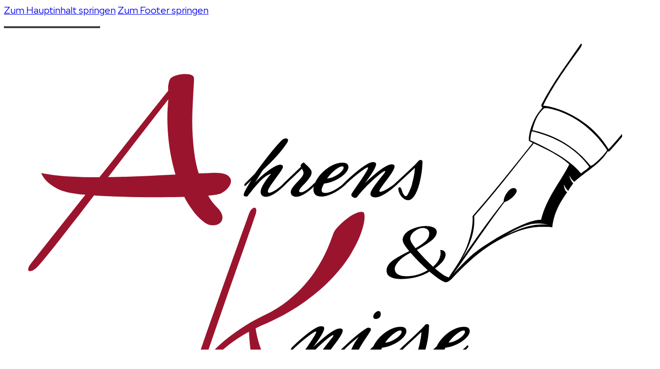

--- FILE ---
content_type: text/html; charset=UTF-8
request_url: https://ahrens-kniese.de/
body_size: 94569
content:
<!DOCTYPE html>
<html lang="de">
<head>
<meta charset="UTF-8">
<meta name="viewport" content="width=device-width, initial-scale=1">
<title>Ahrens &#038; Kniese – Vorbereitung auf Meisterprüfung &#038; Ausbilderschein | Rendsburg &#8211; Ihr Turbo zum Meisterbrief.</title>
<meta name='robots' content='max-image-preview:large' />
<link rel="preload" href="https://ahrens-kniese.de/wp-content/uploads/2025/12/red-hat-display-400-normal.woff2" as="font" type="font/woff2" crossorigin="anonymous">
<meta name="description" content="Seit über 30 Jahren bereiten Ahrens &amp; Kniese Sie erfolgreich auf den Meisterbrief (Teil III &amp; IV) und den Ausbilderschein (AdA) vor. Persönlich, praxisnah &amp; mit bis zu 75 % Förderung."><meta name="keywords" content="Meisterbrief Vorbereitung, Ausbilderschein Kurs, AEVO AdA Schein, Meisterprüfung Teil III, Meisterprüfung Teil IV, Meisterschule Rendsburg, Handwerksmeister werden, Meisterkurs Schleswig-Holstein, Aufstiegs-BAföG Handwerk, Prüfungsvorbereitung Meister"><link rel="alternate" type="application/rss+xml" title="Ahrens &amp; Kniese &raquo; Feed" href="https://ahrens-kniese.de/feed/" />
<link rel="alternate" type="application/rss+xml" title="Ahrens &amp; Kniese &raquo; Kommentar-Feed" href="https://ahrens-kniese.de/comments/feed/" />
<style>[consent-id]:not(.rcb-content-blocker):not([consent-transaction-complete]):not([consent-visual-use-parent^="children:"]):not([consent-confirm]){opacity:0!important;}
.rcb-content-blocker+.rcb-content-blocker-children-fallback~*{display:none!important;}</style><link rel="preload" href="https://ahrens-kniese.de/wp-content/b4cd8d7b49735ca01b7c993af614d8a5/dist/1083698526.js?ver=975c5defe73b4b2fde03afbaa384a541" as="script" />
<link rel="preload" href="https://ahrens-kniese.de/wp-content/b4cd8d7b49735ca01b7c993af614d8a5/dist/516762005.js?ver=64a64f3ab0d5ab261ad8ca6eebf70126" as="script" />
<link rel="preload" href="https://ahrens-kniese.de/wp-content/plugins/real-cookie-banner/public/lib/animate.css/animate.min.css?ver=4.1.1" as="style" />
<script data-cfasync="false" defer src="https://ahrens-kniese.de/wp-content/b4cd8d7b49735ca01b7c993af614d8a5/dist/1083698526.js?ver=975c5defe73b4b2fde03afbaa384a541" id="real-cookie-banner-vendor-real-cookie-banner-banner-js"></script>
<script type="application/json" data-skip-lazy-load="js-extra" data-skip-moving="true" data-no-defer nitro-exclude data-alt-type="application/ld+json" data-dont-merge data-wpmeteor-nooptimize="true" data-cfasync="false" id="af746fe756c9ab21291f3bc23d0f008f01-js-extra">{"slug":"real-cookie-banner","textDomain":"real-cookie-banner","version":"5.2.10","restUrl":"https:\/\/ahrens-kniese.de\/wp-json\/real-cookie-banner\/v1\/","restNamespace":"real-cookie-banner\/v1","restPathObfuscateOffset":"c910df308f9f3084","restRoot":"https:\/\/ahrens-kniese.de\/wp-json\/","restQuery":{"_v":"5.2.10","_locale":"user"},"restNonce":"00896519b0","restRecreateNonceEndpoint":"https:\/\/ahrens-kniese.de\/wp-admin\/admin-ajax.php?action=rest-nonce","publicUrl":"https:\/\/ahrens-kniese.de\/wp-content\/plugins\/real-cookie-banner\/public\/","chunkFolder":"dist","chunksLanguageFolder":"https:\/\/ahrens-kniese.de\/wp-content\/languages\/mo-cache\/real-cookie-banner\/","chunks":{"chunk-config-tab-blocker.lite.js":["de_DE-83d48f038e1cf6148175589160cda67e","de_DE-e5c2f3318cd06f18a058318f5795a54b","de_DE-76129424d1eb6744d17357561a128725","de_DE-d3d8ada331df664d13fa407b77bc690b"],"chunk-config-tab-blocker.pro.js":["de_DE-ddf5ae983675e7b6eec2afc2d53654a2","de_DE-487d95eea292aab22c80aa3ae9be41f0","de_DE-ab0e642081d4d0d660276c9cebfe9f5d","de_DE-0f5f6074a855fa677e6086b82145bd50"],"chunk-config-tab-consent.lite.js":["de_DE-3823d7521a3fc2857511061e0d660408"],"chunk-config-tab-consent.pro.js":["de_DE-9cb9ecf8c1e8ce14036b5f3a5e19f098"],"chunk-config-tab-cookies.lite.js":["de_DE-1a51b37d0ef409906245c7ed80d76040","de_DE-e5c2f3318cd06f18a058318f5795a54b","de_DE-76129424d1eb6744d17357561a128725"],"chunk-config-tab-cookies.pro.js":["de_DE-572ee75deed92e7a74abba4b86604687","de_DE-487d95eea292aab22c80aa3ae9be41f0","de_DE-ab0e642081d4d0d660276c9cebfe9f5d"],"chunk-config-tab-dashboard.lite.js":["de_DE-f843c51245ecd2b389746275b3da66b6"],"chunk-config-tab-dashboard.pro.js":["de_DE-ae5ae8f925f0409361cfe395645ac077"],"chunk-config-tab-import.lite.js":["de_DE-66df94240f04843e5a208823e466a850"],"chunk-config-tab-import.pro.js":["de_DE-e5fee6b51986d4ff7a051d6f6a7b076a"],"chunk-config-tab-licensing.lite.js":["de_DE-e01f803e4093b19d6787901b9591b5a6"],"chunk-config-tab-licensing.pro.js":["de_DE-4918ea9704f47c2055904e4104d4ffba"],"chunk-config-tab-scanner.lite.js":["de_DE-b10b39f1099ef599835c729334e38429"],"chunk-config-tab-scanner.pro.js":["de_DE-752a1502ab4f0bebfa2ad50c68ef571f"],"chunk-config-tab-settings.lite.js":["de_DE-37978e0b06b4eb18b16164a2d9c93a2c"],"chunk-config-tab-settings.pro.js":["de_DE-e59d3dcc762e276255c8989fbd1f80e3"],"chunk-config-tab-tcf.lite.js":["de_DE-4f658bdbf0aa370053460bc9e3cd1f69","de_DE-e5c2f3318cd06f18a058318f5795a54b","de_DE-d3d8ada331df664d13fa407b77bc690b"],"chunk-config-tab-tcf.pro.js":["de_DE-e1e83d5b8a28f1f91f63b9de2a8b181a","de_DE-487d95eea292aab22c80aa3ae9be41f0","de_DE-0f5f6074a855fa677e6086b82145bd50"]},"others":{"customizeValuesBanner":"{\"layout\":{\"type\":\"dialog\",\"maxHeightEnabled\":true,\"maxHeight\":740,\"dialogMaxWidth\":530,\"dialogPosition\":\"middleCenter\",\"dialogMargin\":[0,0,0,0],\"bannerPosition\":\"bottom\",\"bannerMaxWidth\":1024,\"dialogBorderRadius\":3,\"borderRadius\":5,\"animationIn\":\"slideInUp\",\"animationInDuration\":500,\"animationInOnlyMobile\":true,\"animationOut\":\"none\",\"animationOutDuration\":500,\"animationOutOnlyMobile\":true,\"overlay\":true,\"overlayBg\":\"#000000\",\"overlayBgAlpha\":50,\"overlayBlur\":2},\"decision\":{\"acceptAll\":\"button\",\"acceptEssentials\":\"button\",\"showCloseIcon\":false,\"acceptIndividual\":\"link\",\"buttonOrder\":\"all,essential,save,individual\",\"showGroups\":false,\"groupsFirstView\":false,\"saveButton\":\"always\"},\"design\":{\"bg\":\"#ffffff\",\"textAlign\":\"center\",\"linkTextDecoration\":\"underline\",\"borderWidth\":0,\"borderColor\":\"#ffffff\",\"fontSize\":13,\"fontColor\":\"#2b2b2b\",\"fontInheritFamily\":true,\"fontFamily\":\"Arial, Helvetica, sans-serif\",\"fontWeight\":\"normal\",\"boxShadowEnabled\":true,\"boxShadowOffsetX\":0,\"boxShadowOffsetY\":5,\"boxShadowBlurRadius\":13,\"boxShadowSpreadRadius\":0,\"boxShadowColor\":\"#000000\",\"boxShadowColorAlpha\":20},\"headerDesign\":{\"inheritBg\":true,\"bg\":\"#f4f4f4\",\"inheritTextAlign\":true,\"textAlign\":\"center\",\"padding\":[17,20,15,20],\"logo\":\"\",\"logoRetina\":\"\",\"logoMaxHeight\":40,\"logoPosition\":\"left\",\"logoMargin\":[5,15,5,15],\"fontSize\":20,\"fontColor\":\"#2b2b2b\",\"fontInheritFamily\":true,\"fontFamily\":\"Arial, Helvetica, sans-serif\",\"fontWeight\":\"normal\",\"borderWidth\":1,\"borderColor\":\"#efefef\"},\"bodyDesign\":{\"padding\":[15,20,5,20],\"descriptionInheritFontSize\":true,\"descriptionFontSize\":13,\"dottedGroupsInheritFontSize\":true,\"dottedGroupsFontSize\":13,\"dottedGroupsBulletColor\":\"#15779b\",\"teachingsInheritTextAlign\":true,\"teachingsTextAlign\":\"center\",\"teachingsSeparatorActive\":true,\"teachingsSeparatorWidth\":50,\"teachingsSeparatorHeight\":1,\"teachingsSeparatorColor\":\"#15779b\",\"teachingsInheritFontSize\":false,\"teachingsFontSize\":12,\"teachingsInheritFontColor\":false,\"teachingsFontColor\":\"#757575\",\"accordionMargin\":[10,0,5,0],\"accordionPadding\":[5,10,5,10],\"accordionArrowType\":\"outlined\",\"accordionArrowColor\":\"#15779b\",\"accordionBg\":\"#ffffff\",\"accordionActiveBg\":\"#f9f9f9\",\"accordionHoverBg\":\"#efefef\",\"accordionBorderWidth\":1,\"accordionBorderColor\":\"#efefef\",\"accordionTitleFontSize\":12,\"accordionTitleFontColor\":\"#2b2b2b\",\"accordionTitleFontWeight\":\"normal\",\"accordionDescriptionMargin\":[5,0,0,0],\"accordionDescriptionFontSize\":12,\"accordionDescriptionFontColor\":\"#757575\",\"accordionDescriptionFontWeight\":\"normal\",\"acceptAllOneRowLayout\":false,\"acceptAllPadding\":[10,10,10,10],\"acceptAllBg\":\"#15779b\",\"acceptAllTextAlign\":\"center\",\"acceptAllFontSize\":18,\"acceptAllFontColor\":\"#ffffff\",\"acceptAllFontWeight\":\"normal\",\"acceptAllBorderWidth\":0,\"acceptAllBorderColor\":\"#000000\",\"acceptAllHoverBg\":\"#11607d\",\"acceptAllHoverFontColor\":\"#ffffff\",\"acceptAllHoverBorderColor\":\"#000000\",\"acceptEssentialsUseAcceptAll\":true,\"acceptEssentialsButtonType\":\"\",\"acceptEssentialsPadding\":[10,10,10,10],\"acceptEssentialsBg\":\"#efefef\",\"acceptEssentialsTextAlign\":\"center\",\"acceptEssentialsFontSize\":18,\"acceptEssentialsFontColor\":\"#0a0a0a\",\"acceptEssentialsFontWeight\":\"normal\",\"acceptEssentialsBorderWidth\":0,\"acceptEssentialsBorderColor\":\"#000000\",\"acceptEssentialsHoverBg\":\"#e8e8e8\",\"acceptEssentialsHoverFontColor\":\"#000000\",\"acceptEssentialsHoverBorderColor\":\"#000000\",\"acceptIndividualPadding\":[5,5,5,5],\"acceptIndividualBg\":\"#ffffff\",\"acceptIndividualTextAlign\":\"center\",\"acceptIndividualFontSize\":16,\"acceptIndividualFontColor\":\"#15779b\",\"acceptIndividualFontWeight\":\"normal\",\"acceptIndividualBorderWidth\":0,\"acceptIndividualBorderColor\":\"#000000\",\"acceptIndividualHoverBg\":\"#ffffff\",\"acceptIndividualHoverFontColor\":\"#11607d\",\"acceptIndividualHoverBorderColor\":\"#000000\"},\"footerDesign\":{\"poweredByLink\":true,\"inheritBg\":false,\"bg\":\"#fcfcfc\",\"inheritTextAlign\":true,\"textAlign\":\"center\",\"padding\":[10,20,15,20],\"fontSize\":14,\"fontColor\":\"#757474\",\"fontInheritFamily\":true,\"fontFamily\":\"Arial, Helvetica, sans-serif\",\"fontWeight\":\"normal\",\"hoverFontColor\":\"#2b2b2b\",\"borderWidth\":1,\"borderColor\":\"#efefef\",\"languageSwitcher\":\"flags\"},\"texts\":{\"headline\":\"Privatsph\\u00e4re-Einstellungen\",\"description\":\"Wir verwenden Cookies und \\u00e4hnliche Technologien auf unserer Website und verarbeiten personenbezogene Daten von dir (z.B. IP-Adresse), um z.B. Inhalte und Anzeigen zu personalisieren, Medien von Drittanbietern einzubinden oder Zugriffe auf unsere Website zu analysieren. Die Datenverarbeitung kann auch erst in Folge gesetzter Cookies stattfinden. Wir teilen diese Daten mit Dritten, die wir in den Privatsph\\u00e4re-Einstellungen benennen.<br \\\/><br \\\/>Die Datenverarbeitung kann mit deiner Einwilligung oder auf Basis eines berechtigten Interesses erfolgen, dem du in den Privatsph\\u00e4re-Einstellungen widersprechen kannst. Du hast das Recht, nicht einzuwilligen und deine Einwilligung zu einem sp\\u00e4teren Zeitpunkt zu \\u00e4ndern oder zu widerrufen. Der Widerruf wird sofort wirksam, hat jedoch keine Auswirkungen auf bereits verarbeitete Daten. Weitere Informationen zur Verwendung deiner Daten findest du in unserer {{privacyPolicy}}Datenschutzerkl\\u00e4rung{{\\\/privacyPolicy}}.\",\"acceptAll\":\"Alle akzeptieren\",\"acceptEssentials\":\"Weiter ohne Einwilligung\",\"acceptIndividual\":\"Privatsph\\u00e4re-Einstellungen individuell festlegen\",\"poweredBy\":\"5\",\"dataProcessingInUnsafeCountries\":\"Einige Services verarbeiten personenbezogene Daten in unsicheren Drittl\\u00e4ndern. Mit deiner Einwilligung stimmst du auch der Datenverarbeitung gekennzeichneter Services gem\\u00e4\\u00df {{legalBasis}} zu, mit Risiken wie unzureichenden Rechtsmitteln, unbefugtem Zugriff durch Beh\\u00f6rden ohne Information oder Widerspruchsm\\u00f6glichkeit, unbefugter Weitergabe an Dritte und unzureichenden Datensicherheitsma\\u00dfnahmen.\",\"ageNoticeBanner\":\"Du bist unter {{minAge}} Jahre alt? Dann kannst du nicht in optionale Services einwilligen. Du kannst deine Eltern oder Erziehungsberechtigten bitten, mit dir in diese Services einzuwilligen.\",\"ageNoticeBlocker\":\"Du bist unter {{minAge}} Jahre alt? Leider darfst du in diesen Service nicht selbst einwilligen, um diese Inhalte zu sehen. Bitte deine Eltern oder Erziehungsberechtigten, in den Service mit dir einzuwilligen!\",\"listServicesNotice\":\"Wenn du alle Services akzeptierst, erlaubst du, dass {{services}} geladen werden. Diese sind nach ihrem Zweck in Gruppen {{serviceGroups}} unterteilt (Zugeh\\u00f6rigkeit durch hochgestellte Zahlen gekennzeichnet).\",\"listServicesLegitimateInterestNotice\":\"Au\\u00dferdem werden {{services}} auf der Grundlage eines berechtigten Interesses geladen.\",\"consentForwardingExternalHosts\":\"Deine Einwilligung gilt auch auf {{websites}}.\",\"blockerHeadline\":\"{{name}} aufgrund von Privatsph\\u00e4re-Einstellungen blockiert\",\"blockerLinkShowMissing\":\"Zeige alle Services, in die du noch einwilligen musst\",\"blockerLoadButton\":\"Services akzeptieren und Inhalte laden\",\"blockerAcceptInfo\":\"Wenn du die blockierten Inhalte l\\u00e4dst, werden deine Datenschutzeinstellungen angepasst. Inhalte aus diesem Service werden in Zukunft nicht mehr blockiert.\",\"stickyHistory\":\"Historie der Privatsph\\u00e4re-Einstellungen\",\"stickyRevoke\":\"Einwilligungen widerrufen\",\"stickyRevokeSuccessMessage\":\"Du hast die Einwilligung f\\u00fcr Services mit dessen Cookies und Verarbeitung personenbezogener Daten erfolgreich widerrufen. Die Seite wird jetzt neu geladen!\",\"stickyChange\":\"Privatsph\\u00e4re-Einstellungen \\u00e4ndern\"},\"individualLayout\":{\"inheritDialogMaxWidth\":false,\"dialogMaxWidth\":970,\"inheritBannerMaxWidth\":true,\"bannerMaxWidth\":1980,\"descriptionTextAlign\":\"left\"},\"group\":{\"checkboxBg\":\"#f0f0f0\",\"checkboxBorderWidth\":1,\"checkboxBorderColor\":\"#d2d2d2\",\"checkboxActiveColor\":\"#ffffff\",\"checkboxActiveBg\":\"#15779b\",\"checkboxActiveBorderColor\":\"#11607d\",\"groupInheritBg\":true,\"groupBg\":\"#f4f4f4\",\"groupPadding\":[15,15,15,15],\"groupSpacing\":10,\"groupBorderRadius\":5,\"groupBorderWidth\":1,\"groupBorderColor\":\"#f4f4f4\",\"headlineFontSize\":16,\"headlineFontWeight\":\"normal\",\"headlineFontColor\":\"#2b2b2b\",\"descriptionFontSize\":14,\"descriptionFontColor\":\"#757575\",\"linkColor\":\"#757575\",\"linkHoverColor\":\"#2b2b2b\",\"detailsHideLessRelevant\":true},\"saveButton\":{\"useAcceptAll\":true,\"type\":\"button\",\"padding\":[10,10,10,10],\"bg\":\"#efefef\",\"textAlign\":\"center\",\"fontSize\":18,\"fontColor\":\"#0a0a0a\",\"fontWeight\":\"normal\",\"borderWidth\":0,\"borderColor\":\"#000000\",\"hoverBg\":\"#e8e8e8\",\"hoverFontColor\":\"#000000\",\"hoverBorderColor\":\"#000000\"},\"individualTexts\":{\"headline\":\"Individuelle Privatsph\\u00e4re-Einstellungen\",\"description\":\"Wir verwenden Cookies und \\u00e4hnliche Technologien auf unserer Website und verarbeiten personenbezogene Daten von dir (z.B. IP-Adresse), um z.B. Inhalte und Anzeigen zu personalisieren, Medien von Drittanbietern einzubinden oder Zugriffe auf unsere Website zu analysieren. Die Datenverarbeitung kann auch erst in Folge gesetzter Cookies stattfinden. Wir teilen diese Daten mit Dritten, die wir in den Privatsph\\u00e4re-Einstellungen benennen.<br \\\/><br \\\/>Die Datenverarbeitung kann mit deiner Einwilligung oder auf Basis eines berechtigten Interesses erfolgen, dem du in den Privatsph\\u00e4re-Einstellungen widersprechen kannst. Du hast das Recht, nicht einzuwilligen und deine Einwilligung zu einem sp\\u00e4teren Zeitpunkt zu \\u00e4ndern oder zu widerrufen. Der Widerruf wird sofort wirksam, hat jedoch keine Auswirkungen auf bereits verarbeitete Daten. Weitere Informationen zur Verwendung deiner Daten findest du in unserer {{privacyPolicy}}Datenschutzerkl\\u00e4rung{{\\\/privacyPolicy}}.<br \\\/><br \\\/>Im Folgenden findest du eine \\u00dcbersicht \\u00fcber alle Services, die von dieser Website genutzt werden. Du kannst dir detaillierte Informationen zu jedem Service ansehen und ihm einzeln zustimmen oder von deinem Widerspruchsrecht Gebrauch machen.\",\"save\":\"Individuelle Auswahlen speichern\",\"showMore\":\"Service-Informationen anzeigen\",\"hideMore\":\"Service-Informationen ausblenden\",\"postamble\":\"\"},\"mobile\":{\"enabled\":true,\"maxHeight\":400,\"hideHeader\":false,\"alignment\":\"bottom\",\"scalePercent\":90,\"scalePercentVertical\":-50},\"sticky\":{\"enabled\":false,\"animationsEnabled\":true,\"alignment\":\"left\",\"bubbleBorderRadius\":50,\"icon\":\"fingerprint\",\"iconCustom\":\"\",\"iconCustomRetina\":\"\",\"iconSize\":30,\"iconColor\":\"#ffffff\",\"bubbleMargin\":[10,20,20,20],\"bubblePadding\":15,\"bubbleBg\":\"#15779b\",\"bubbleBorderWidth\":0,\"bubbleBorderColor\":\"#10556f\",\"boxShadowEnabled\":true,\"boxShadowOffsetX\":0,\"boxShadowOffsetY\":2,\"boxShadowBlurRadius\":5,\"boxShadowSpreadRadius\":1,\"boxShadowColor\":\"#105b77\",\"boxShadowColorAlpha\":40,\"bubbleHoverBg\":\"#ffffff\",\"bubbleHoverBorderColor\":\"#000000\",\"hoverIconColor\":\"#000000\",\"hoverIconCustom\":\"\",\"hoverIconCustomRetina\":\"\",\"menuFontSize\":16,\"menuBorderRadius\":5,\"menuItemSpacing\":10,\"menuItemPadding\":[5,10,5,10]},\"customCss\":{\"css\":\"\",\"antiAdBlocker\":\"y\"}}","isPro":false,"showProHints":false,"proUrl":"https:\/\/devowl.io\/de\/go\/real-cookie-banner?source=rcb-lite","showLiteNotice":true,"frontend":{"groups":"[{\"id\":5,\"name\":\"Essenziell\",\"slug\":\"essenziell\",\"description\":\"Essenzielle Services sind f\\u00fcr die grundlegende Funktionalit\\u00e4t der Website erforderlich. Sie enthalten nur technisch notwendige Services. Diesen Services kann nicht widersprochen werden.\",\"isEssential\":true,\"isDefault\":true,\"items\":[{\"id\":122,\"name\":\"Real Cookie Banner\",\"purpose\":\"Real Cookie Banner bittet Website-Besucher um die Einwilligung zum Setzen von Cookies und zur Verarbeitung personenbezogener Daten. Dazu wird jedem Website-Besucher eine UUID (pseudonyme Identifikation des Nutzers) zugewiesen, die bis zum Ablauf des Cookies zur Speicherung der Einwilligung g\\u00fcltig ist. Cookies werden dazu verwendet, um zu testen, ob Cookies gesetzt werden k\\u00f6nnen, um Referenz auf die dokumentierte Einwilligung zu speichern, um zu speichern, in welche Services aus welchen Service-Gruppen der Besucher eingewilligt hat, und, falls Einwilligung nach dem Transparency & Consent Framework (TCF) eingeholt werden, um die Einwilligungen in TCF Partner, Zwecke, besondere Zwecke, Funktionen und besondere Funktionen zu speichern. Im Rahmen der Darlegungspflicht nach DSGVO wird die erhobene Einwilligung vollumf\\u00e4nglich dokumentiert. Dazu z\\u00e4hlt neben den Services und Service-Gruppen, in welche der Besucher eingewilligt hat, und falls Einwilligung nach dem TCF Standard eingeholt werden, in welche TCF Partner, Zwecke und Funktionen der Besucher eingewilligt hat, alle Einstellungen des Cookie Banners zum Zeitpunkt der Einwilligung als auch die technischen Umst\\u00e4nde (z.B. Gr\\u00f6\\u00dfe des Sichtbereichs bei der Einwilligung) und die Nutzerinteraktionen (z.B. Klick auf Buttons), die zur Einwilligung gef\\u00fchrt haben. Die Einwilligung wird pro Sprache einmal erhoben.\",\"providerContact\":{\"phone\":\"\",\"email\":\"\",\"link\":\"\"},\"isProviderCurrentWebsite\":true,\"provider\":\"\",\"uniqueName\":\"\",\"isEmbeddingOnlyExternalResources\":false,\"legalBasis\":\"legal-requirement\",\"dataProcessingInCountries\":[],\"dataProcessingInCountriesSpecialTreatments\":[],\"technicalDefinitions\":[{\"type\":\"http\",\"name\":\"real_cookie_banner*\",\"host\":\".ahrens-kniese.com\",\"duration\":365,\"durationUnit\":\"d\",\"isSessionDuration\":false,\"purpose\":\"Eindeutiger Identifikator f\\u00fcr die Einwilligung, aber nicht f\\u00fcr den Website-Besucher. Revisionshash f\\u00fcr die Einstellungen des Cookie-Banners (Texte, Farben, Funktionen, Servicegruppen, Dienste, Content Blocker usw.). IDs f\\u00fcr eingewilligte Services und Service-Gruppen.\"},{\"type\":\"http\",\"name\":\"real_cookie_banner*-tcf\",\"host\":\".ahrens-kniese.com\",\"duration\":365,\"durationUnit\":\"d\",\"isSessionDuration\":false,\"purpose\":\"Im Rahmen von TCF gesammelte Einwilligungen, die im TC-String-Format gespeichert werden, einschlie\\u00dflich TCF-Vendoren, -Zwecke, -Sonderzwecke, -Funktionen und -Sonderfunktionen.\"},{\"type\":\"http\",\"name\":\"real_cookie_banner*-gcm\",\"host\":\".ahrens-kniese.com\",\"duration\":365,\"durationUnit\":\"d\",\"isSessionDuration\":false,\"purpose\":\"Die im Google Consent Mode gesammelten Einwilligungen in die verschiedenen Einwilligungstypen (Zwecke) werden f\\u00fcr alle mit dem Google Consent Mode kompatiblen Services gespeichert.\"},{\"type\":\"http\",\"name\":\"real_cookie_banner-test\",\"host\":\".ahrens-kniese.com\",\"duration\":365,\"durationUnit\":\"d\",\"isSessionDuration\":false,\"purpose\":\"Cookie, der gesetzt wurde, um die Funktionalit\\u00e4t von HTTP-Cookies zu testen. Wird sofort nach dem Test gel\\u00f6scht.\"},{\"type\":\"local\",\"name\":\"real_cookie_banner*\",\"host\":\"https:\\\/\\\/dev.ahrens-kniese.com\",\"duration\":1,\"durationUnit\":\"d\",\"isSessionDuration\":false,\"purpose\":\"Eindeutiger Identifikator f\\u00fcr die Einwilligung, aber nicht f\\u00fcr den Website-Besucher. Revisionshash f\\u00fcr die Einstellungen des Cookie-Banners (Texte, Farben, Funktionen, Service-Gruppen, Services, Content Blocker usw.). IDs f\\u00fcr eingewilligte Services und Service-Gruppen. Wird nur solange gespeichert, bis die Einwilligung auf dem Website-Server dokumentiert ist.\"},{\"type\":\"local\",\"name\":\"real_cookie_banner*-tcf\",\"host\":\"https:\\\/\\\/dev.ahrens-kniese.com\",\"duration\":1,\"durationUnit\":\"d\",\"isSessionDuration\":false,\"purpose\":\"Im Rahmen von TCF gesammelte Einwilligungen werden im TC-String-Format gespeichert, einschlie\\u00dflich TCF Vendoren, Zwecke, besondere Zwecke, Funktionen und besondere Funktionen. Wird nur solange gespeichert, bis die Einwilligung auf dem Website-Server dokumentiert ist.\"},{\"type\":\"local\",\"name\":\"real_cookie_banner*-gcm\",\"host\":\"https:\\\/\\\/dev.ahrens-kniese.com\",\"duration\":1,\"durationUnit\":\"d\",\"isSessionDuration\":false,\"purpose\":\"Im Rahmen des Google Consent Mode erfasste Einwilligungen werden f\\u00fcr alle mit dem Google Consent Mode kompatiblen Services in Einwilligungstypen (Zwecke) gespeichert. Wird nur solange gespeichert, bis die Einwilligung auf dem Website-Server dokumentiert ist.\"},{\"type\":\"local\",\"name\":\"real_cookie_banner-consent-queue*\",\"host\":\"https:\\\/\\\/dev.ahrens-kniese.com\",\"duration\":1,\"durationUnit\":\"d\",\"isSessionDuration\":false,\"purpose\":\"Lokale Zwischenspeicherung (Caching) der Auswahl im Cookie-Banner, bis der Server die Einwilligung dokumentiert; Dokumentation periodisch oder bei Seitenwechseln versucht, wenn der Server nicht verf\\u00fcgbar oder \\u00fcberlastet ist.\"}],\"codeDynamics\":[],\"providerPrivacyPolicyUrl\":\"\",\"providerLegalNoticeUrl\":\"\",\"tagManagerOptInEventName\":\"\",\"tagManagerOptOutEventName\":\"\",\"googleConsentModeConsentTypes\":[],\"executePriority\":10,\"codeOptIn\":\"\",\"executeCodeOptInWhenNoTagManagerConsentIsGiven\":false,\"codeOptOut\":\"\",\"executeCodeOptOutWhenNoTagManagerConsentIsGiven\":false,\"deleteTechnicalDefinitionsAfterOptOut\":false,\"codeOnPageLoad\":\"\",\"presetId\":\"real-cookie-banner\"}]}]","links":[{"id":120,"label":"Datenschutzerkl\u00e4rung","pageType":"privacyPolicy","isExternalUrl":false,"pageId":3,"url":"https:\/\/ahrens-kniese.de\/datenschutzerklaerung\/","hideCookieBanner":true,"isTargetBlank":true}],"websiteOperator":{"address":"Ahrens & Kniese","country":"DE","contactEmail":"base64-encoded:ZGV2QHNjaG1pZHRkZXNpZ24uZGU=","contactPhone":"","contactFormUrl":false},"blocker":[],"languageSwitcher":[],"predefinedDataProcessingInSafeCountriesLists":{"GDPR":["AT","BE","BG","HR","CY","CZ","DK","EE","FI","FR","DE","GR","HU","IE","IS","IT","LI","LV","LT","LU","MT","NL","NO","PL","PT","RO","SK","SI","ES","SE"],"DSG":["CH"],"GDPR+DSG":[],"ADEQUACY_EU":["AD","AR","CA","FO","GG","IL","IM","JP","JE","NZ","KR","CH","GB","UY","US"],"ADEQUACY_CH":["DE","AD","AR","AT","BE","BG","CA","CY","HR","DK","ES","EE","FI","FR","GI","GR","GG","HU","IM","FO","IE","IS","IL","IT","JE","LV","LI","LT","LU","MT","MC","NO","NZ","NL","PL","PT","CZ","RO","GB","SK","SI","SE","UY","US"]},"decisionCookieName":"real_cookie_banner-v:3_blog:1_path:7e4af88","revisionHash":"bea54e6b7a2746a22be4168b189355fa","territorialLegalBasis":["gdpr-eprivacy"],"setCookiesViaManager":"none","isRespectDoNotTrack":false,"failedConsentDocumentationHandling":"essentials","isAcceptAllForBots":true,"isDataProcessingInUnsafeCountries":false,"isAgeNotice":true,"ageNoticeAgeLimit":16,"isListServicesNotice":true,"isBannerLessConsent":false,"isTcf":false,"isGcm":false,"isGcmListPurposes":false,"hasLazyData":false},"anonymousContentUrl":"https:\/\/ahrens-kniese.de\/wp-content\/b4cd8d7b49735ca01b7c993af614d8a5\/dist\/","anonymousHash":"b4cd8d7b49735ca01b7c993af614d8a5","hasDynamicPreDecisions":false,"isLicensed":true,"isDevLicense":false,"multilingualSkipHTMLForTag":"","isCurrentlyInTranslationEditorPreview":false,"defaultLanguage":"","currentLanguage":"","activeLanguages":[],"context":"","iso3166OneAlpha2":{"AF":"Afghanistan","AL":"Albanien","DZ":"Algerien","AS":"Amerikanisch-Samoa","AD":"Andorra","AO":"Angola","AI":"Anguilla","AQ":"Antarktis","AG":"Antigua und Barbuda","AR":"Argentinien","AM":"Armenien","AW":"Aruba","AZ":"Aserbaidschan","AU":"Australien","BS":"Bahamas","BH":"Bahrain","BD":"Bangladesch","BB":"Barbados","BY":"Belarus","BE":"Belgien","BZ":"Belize","BJ":"Benin","BM":"Bermuda","BT":"Bhutan","BO":"Bolivien","BA":"Bosnien und Herzegowina","BW":"Botswana","BV":"Bouvetinsel","BR":"Brasilien","IO":"Britisches Territorium im Indischen Ozean","BN":"Brunei Darussalam","BG":"Bulgarien","BF":"Burkina Faso","BI":"Burundi","CL":"Chile","CN":"China","CK":"Cookinseln","CR":"Costa Rica","CW":"Cura\u00e7ao","DE":"Deutschland","LA":"Die Laotische Demokratische Volksrepublik","DM":"Dominica","DO":"Dominikanische Republik","DJ":"Dschibuti","DK":"D\u00e4nemark","EC":"Ecuador","SV":"El Salvador","ER":"Eritrea","EE":"Estland","FK":"Falklandinseln (Malwinen)","FJ":"Fidschi","FI":"Finnland","FR":"Frankreich","GF":"Franz\u00f6sisch-Guayana","PF":"Franz\u00f6sisch-Polynesien","TF":"Franz\u00f6sische S\u00fcd- und Antarktisgebiete","FO":"F\u00e4r\u00f6er Inseln","FM":"F\u00f6derierte Staaten von Mikronesien","GA":"Gabun","GM":"Gambia","GE":"Georgien","GH":"Ghana","GI":"Gibraltar","GD":"Grenada","GR":"Griechenland","GL":"Gr\u00f6nland","GP":"Guadeloupe","GU":"Guam","GT":"Guatemala","GG":"Guernsey","GN":"Guinea","GW":"Guinea-Bissau","GY":"Guyana","HT":"Haiti","HM":"Heard und die McDonaldinseln","VA":"Heiliger Stuhl (Staat Vatikanstadt)","HN":"Honduras","HK":"Hong Kong","IN":"Indien","ID":"Indonesien","IQ":"Irak","IE":"Irland","IR":"Islamische Republik Iran","IS":"Island","IM":"Isle of Man","IL":"Israel","IT":"Italien","JM":"Jamaika","JP":"Japan","YE":"Jemen","JE":"Jersey","JO":"Jordanien","VG":"Jungferninseln, Britisch","VI":"Jungferninseln, U.S.","KY":"Kaimaninseln","KH":"Kambodscha","CM":"Kamerun","CA":"Kanada","CV":"Kap Verde","BQ":"Karibischen Niederlande","KZ":"Kasachstan","QA":"Katar","KE":"Kenia","KG":"Kirgisistan","KI":"Kiribati","UM":"Kleinere Inselbesitzungen der Vereinigten Staaten","CC":"Kokosinseln","CO":"Kolumbien","KM":"Komoren","CG":"Kongo","CD":"Kongo, Demokratische Republik","KR":"Korea","XK":"Kosovo","HR":"Kroatien","CU":"Kuba","KW":"Kuwait","LS":"Lesotho","LV":"Lettland","LB":"Libanon","LR":"Liberia","LY":"Libysch-Arabische Dschamahirija","LI":"Liechtenstein","LT":"Litauen","LU":"Luxemburg","MO":"Macao","MG":"Madagaskar","MW":"Malawi","MY":"Malaysia","MV":"Malediven","ML":"Mali","MT":"Malta","MA":"Marokko","MH":"Marshallinseln","MQ":"Martinique","MR":"Mauretanien","MU":"Mauritius","YT":"Mayotte","MK":"Mazedonien","MX":"Mexiko","MD":"Moldawien","MC":"Monaco","MN":"Mongolei","ME":"Montenegro","MS":"Montserrat","MZ":"Mosambik","MM":"Myanmar","NA":"Namibia","NR":"Nauru","NP":"Nepal","NC":"Neukaledonien","NZ":"Neuseeland","NI":"Nicaragua","NL":"Niederlande","AN":"Niederl\u00e4ndische Antillen","NE":"Niger","NG":"Nigeria","NU":"Niue","KP":"Nordkorea","NF":"Norfolkinsel","NO":"Norwegen","MP":"N\u00f6rdliche Marianen","OM":"Oman","PK":"Pakistan","PW":"Palau","PS":"Pal\u00e4stinensisches Gebiet, besetzt","PA":"Panama","PG":"Papua-Neuguinea","PY":"Paraguay","PE":"Peru","PH":"Philippinen","PN":"Pitcairn","PL":"Polen","PT":"Portugal","PR":"Puerto Rico","CI":"Republik C\u00f4te d'Ivoire","RW":"Ruanda","RO":"Rum\u00e4nien","RU":"Russische F\u00f6deration","RE":"R\u00e9union","BL":"Saint Barth\u00e9l\u00e9my","PM":"Saint Pierre und Miquelo","SB":"Salomonen","ZM":"Sambia","WS":"Samoa","SM":"San Marino","SH":"Sankt Helena","MF":"Sankt Martin","SA":"Saudi-Arabien","SE":"Schweden","CH":"Schweiz","SN":"Senegal","RS":"Serbien","SC":"Seychellen","SL":"Sierra Leone","ZW":"Simbabwe","SG":"Singapur","SX":"Sint Maarten","SK":"Slowakei","SI":"Slowenien","SO":"Somalia","ES":"Spanien","LK":"Sri Lanka","KN":"St. Kitts und Nevis","LC":"St. Lucia","VC":"St. Vincent und Grenadinen","SD":"Sudan","SR":"Surinam","SJ":"Svalbard und Jan Mayen","SZ":"Swasiland","SY":"Syrische Arabische Republik","ST":"S\u00e3o Tom\u00e9 und Pr\u00edncipe","ZA":"S\u00fcdafrika","GS":"S\u00fcdgeorgien und die S\u00fcdlichen Sandwichinseln","SS":"S\u00fcdsudan","TJ":"Tadschikistan","TW":"Taiwan","TZ":"Tansania","TH":"Thailand","TL":"Timor-Leste","TG":"Togo","TK":"Tokelau","TO":"Tonga","TT":"Trinidad und Tobago","TD":"Tschad","CZ":"Tschechische Republik","TN":"Tunesien","TM":"Turkmenistan","TC":"Turks- und Caicosinseln","TV":"Tuvalu","TR":"T\u00fcrkei","UG":"Uganda","UA":"Ukraine","HU":"Ungarn","UY":"Uruguay","UZ":"Usbekistan","VU":"Vanuatu","VE":"Venezuela","AE":"Vereinigte Arabische Emirate","US":"Vereinigte Staaten","GB":"Vereinigtes K\u00f6nigreich","VN":"Vietnam","WF":"Wallis und Futuna","CX":"Weihnachtsinsel","EH":"Westsahara","CF":"Zentralafrikanische Republik","CY":"Zypern","EG":"\u00c4gypten","GQ":"\u00c4quatorialguinea","ET":"\u00c4thiopien","AX":"\u00c5land Inseln","AT":"\u00d6sterreich"},"visualParentSelectors":{".et_pb_video_box":1,".et_pb_video_slider:has(>.et_pb_slider_carousel %s)":"self",".ast-oembed-container":1,".wpb_video_wrapper":1,".gdlr-core-pbf-background-wrap":1},"isPreventPreDecision":false,"isInvalidateImplicitUserConsent":false,"dependantVisibilityContainers":["[role=\"tabpanel\"]",".eael-tab-content-item",".wpcs_content_inner",".op3-contenttoggleitem-content",".op3-popoverlay-content",".pum-overlay","[data-elementor-type=\"popup\"]",".wp-block-ub-content-toggle-accordion-content-wrap",".w-popup-wrap",".oxy-lightbox_inner[data-inner-content=true]",".oxy-pro-accordion_body",".oxy-tab-content",".kt-accordion-panel",".vc_tta-panel-body",".mfp-hide","div[id^=\"tve_thrive_lightbox_\"]",".brxe-xpromodalnestable",".evcal_eventcard",".divioverlay",".et_pb_toggle_content"],"disableDeduplicateExceptions":[".et_pb_video_slider"],"bannerDesignVersion":12,"bannerI18n":{"showMore":"Mehr anzeigen","hideMore":"Verstecken","showLessRelevantDetails":"Weitere Details anzeigen (%s)","hideLessRelevantDetails":"Weitere Details ausblenden (%s)","other":"Anderes","legalBasis":{"label":"Verwendung auf gesetzlicher Grundlage von","consentPersonalData":"Einwilligung zur Verarbeitung personenbezogener Daten","consentStorage":"Einwilligung zur Speicherung oder zum Zugriff auf Informationen auf der Endeinrichtung des Nutzers","legitimateInterestPersonalData":"Berechtigtes Interesse zur Verarbeitung personenbezogener Daten","legitimateInterestStorage":"Bereitstellung eines ausdr\u00fccklich gew\u00fcnschten digitalen Dienstes zur Speicherung oder zum Zugriff auf Informationen auf der Endeinrichtung des Nutzers","legalRequirementPersonalData":"Erf\u00fcllung einer rechtlichen Verpflichtung zur Verarbeitung personenbezogener Daten"},"territorialLegalBasisArticles":{"gdpr-eprivacy":{"dataProcessingInUnsafeCountries":"Art. 49 Abs. 1 lit. a DSGVO"},"dsg-switzerland":{"dataProcessingInUnsafeCountries":"Art. 17 Abs. 1 lit. a DSG (Schweiz)"}},"legitimateInterest":"Berechtigtes Interesse","consent":"Einwilligung","crawlerLinkAlert":"Wir haben erkannt, dass du ein Crawler\/Bot bist. Nur nat\u00fcrliche Personen d\u00fcrfen in Cookies und die Verarbeitung von personenbezogenen Daten einwilligen. Daher hat der Link f\u00fcr dich keine Funktion.","technicalCookieDefinitions":"Technische Cookie-Definitionen","technicalCookieName":"Technischer Cookie Name","usesCookies":"Verwendete Cookies","cookieRefresh":"Cookie-Erneuerung","usesNonCookieAccess":"Verwendet Cookie-\u00e4hnliche Informationen (LocalStorage, SessionStorage, IndexDB, etc.)","host":"Host","duration":"Dauer","noExpiration":"Kein Ablauf","type":"Typ","purpose":"Zweck","purposes":"Zwecke","headerTitlePrivacyPolicyHistory":"Privatsph\u00e4re-Einstellungen: Historie","skipToConsentChoices":"Zu Einwilligungsoptionen springen","historyLabel":"Einwilligungen anzeigen vom","historyItemLoadError":"Das Lesen der Zustimmung ist fehlgeschlagen. Bitte versuche es sp\u00e4ter noch einmal!","historySelectNone":"Noch nicht eingewilligt","provider":"Anbieter","providerContactPhone":"Telefon","providerContactEmail":"E-Mail","providerContactLink":"Kontaktformular","providerPrivacyPolicyUrl":"Datenschutzerkl\u00e4rung","providerLegalNoticeUrl":"Impressum","nonStandard":"Nicht standardisierte Datenverarbeitung","nonStandardDesc":"Einige Services setzen Cookies und\/oder verarbeiten personenbezogene Daten, ohne die Standards f\u00fcr die Mitteilung der Einwilligung einzuhalten. Diese Services werden in mehrere Gruppen eingeteilt. Sogenannte \"essenzielle Services\" werden auf Basis eines berechtigten Interesses genutzt und k\u00f6nnen nicht abgew\u00e4hlt werden (ein Widerspruch muss ggf. per E-Mail oder Brief gem\u00e4\u00df der Datenschutzerkl\u00e4rung erfolgen), w\u00e4hrend alle anderen Services nur nach einer Einwilligung genutzt werden.","dataProcessingInThirdCountries":"Datenverarbeitung in Drittl\u00e4ndern","safetyMechanisms":{"label":"Sicherheitsmechanismen f\u00fcr die Daten\u00fcbermittlung","standardContractualClauses":"Standardvertragsklauseln","adequacyDecision":"Angemessenheitsbeschluss","eu":"EU","switzerland":"Schweiz","bindingCorporateRules":"Verbindliche interne Datenschutzvorschriften","contractualGuaranteeSccSubprocessors":"Vertragliche Garantie f\u00fcr Standardvertragsklauseln mit Unterauftragsverarbeitern"},"durationUnit":{"n1":{"s":"Sekunde","m":"Minute","h":"Stunde","d":"Tag","mo":"Monat","y":"Jahr"},"nx":{"s":"Sekunden","m":"Minuten","h":"Stunden","d":"Tage","mo":"Monate","y":"Jahre"}},"close":"Schlie\u00dfen","closeWithoutSaving":"Schlie\u00dfen ohne Speichern","yes":"Ja","no":"Nein","unknown":"Unbekannt","none":"Nichts","noLicense":"Keine Lizenz aktiviert - kein Produktionseinsatz!","devLicense":"Produktlizenz nicht f\u00fcr den Produktionseinsatz!","devLicenseLearnMore":"Mehr erfahren","devLicenseLink":"https:\/\/devowl.io\/de\/wissensdatenbank\/lizenz-installations-typ\/","andSeparator":" und ","deprecated":{"appropriateSafeguard":"Geeignete Garantien","dataProcessingInUnsafeCountries":"Datenverarbeitung in unsicheren Drittl\u00e4ndern","legalRequirement":"Erf\u00fcllung einer rechtlichen Verpflichtung"}},"pageRequestUuid4":"aa02662f5-3b68-4b8a-807a-4b06c1e40cee","pageByIdUrl":"https:\/\/ahrens-kniese.de?page_id","pluginUrl":"https:\/\/devowl.io\/wordpress-real-cookie-banner\/"}}</script><script data-skip-lazy-load="js-extra" data-skip-moving="true" data-no-defer nitro-exclude data-alt-type="application/ld+json" data-dont-merge data-wpmeteor-nooptimize="true" data-cfasync="false" id="af746fe756c9ab21291f3bc23d0f008f02-js-extra">
(()=>{var x=function (a,b){return-1<["codeOptIn","codeOptOut","codeOnPageLoad","contactEmail"].indexOf(a)&&"string"==typeof b&&b.startsWith("base64-encoded:")?window.atob(b.substr(15)):b},t=(e,t)=>new Proxy(e,{get:(e,n)=>{let r=Reflect.get(e,n);return n===t&&"string"==typeof r&&(r=JSON.parse(r,x),Reflect.set(e,n,r)),r}}),n=JSON.parse(document.getElementById("af746fe756c9ab21291f3bc23d0f008f01-js-extra").innerHTML,x);window.Proxy?n.others.frontend=t(n.others.frontend,"groups"):n.others.frontend.groups=JSON.parse(n.others.frontend.groups,x);window.Proxy?n.others=t(n.others,"customizeValuesBanner"):n.others.customizeValuesBanner=JSON.parse(n.others.customizeValuesBanner,x);;window.realCookieBanner=n;window[Math.random().toString(36)]=n;
})();
</script><script data-cfasync="false" id="real-cookie-banner-banner-js-before">
((a,b)=>{a[b]||(a[b]={unblockSync:()=>undefined},["consentSync"].forEach(c=>a[b][c]=()=>({cookie:null,consentGiven:!1,cookieOptIn:!0})),["consent","consentAll","unblock"].forEach(c=>a[b][c]=(...d)=>new Promise(e=>a.addEventListener(b,()=>{a[b][c](...d).then(e)},{once:!0}))))})(window,"consentApi");
//# sourceURL=real-cookie-banner-banner-js-before
</script>
<script data-cfasync="false" defer src="https://ahrens-kniese.de/wp-content/b4cd8d7b49735ca01b7c993af614d8a5/dist/516762005.js?ver=64a64f3ab0d5ab261ad8ca6eebf70126" id="real-cookie-banner-banner-js"></script>
<link rel='stylesheet' id='animate-css-css' href='https://ahrens-kniese.de/wp-content/plugins/real-cookie-banner/public/lib/animate.css/animate.min.css?ver=4.1.1' media='all' />
<link rel="alternate" title="oEmbed (JSON)" type="application/json+oembed" href="https://ahrens-kniese.de/wp-json/oembed/1.0/embed?url=https%3A%2F%2Fahrens-kniese.de%2F" />
<link rel="alternate" title="oEmbed (XML)" type="text/xml+oembed" href="https://ahrens-kniese.de/wp-json/oembed/1.0/embed?url=https%3A%2F%2Fahrens-kniese.de%2F&#038;format=xml" />
<style id='wp-img-auto-sizes-contain-inline-css'>
img:is([sizes=auto i],[sizes^="auto," i]){contain-intrinsic-size:3000px 1500px}
/*# sourceURL=wp-img-auto-sizes-contain-inline-css */
</style>
<style id='classic-theme-styles-inline-css'>
/*! This file is auto-generated */
.wp-block-button__link{color:#fff;background-color:#32373c;border-radius:9999px;box-shadow:none;text-decoration:none;padding:calc(.667em + 2px) calc(1.333em + 2px);font-size:1.125em}.wp-block-file__button{background:#32373c;color:#fff;text-decoration:none}
/*# sourceURL=/wp-includes/css/classic-themes.min.css */
</style>
<link rel='stylesheet' id='bricks-frontend-css' href='https://ahrens-kniese.de/wp-content/themes/bricks/assets/css/frontend-layer.min.css?ver=1764188921' media='all' />
<style id='bricks-frontend-inline-css'>
@font-face{font-family:"Red Hat Display";font-weight:300;font-display:swap;src:url(https://ahrens-kniese.de/wp-content/uploads/2025/12/red-hat-display-300-normal.woff2) format("woff2");}@font-face{font-family:"Red Hat Display";font-weight:400;font-display:swap;src:url(https://ahrens-kniese.de/wp-content/uploads/2025/12/red-hat-display-400-normal.woff2) format("woff2");}@font-face{font-family:"Red Hat Display";font-weight:500;font-display:swap;src:url(https://ahrens-kniese.de/wp-content/uploads/2025/12/red-hat-display-500-normal.woff2) format("woff2");}@font-face{font-family:"Red Hat Display";font-weight:600;font-display:swap;src:url(https://ahrens-kniese.de/wp-content/uploads/2025/12/red-hat-display-600-normal.woff2) format("woff2");}@font-face{font-family:"Red Hat Display";font-weight:700;font-display:swap;src:url(https://ahrens-kniese.de/wp-content/uploads/2025/12/red-hat-display-700-normal.woff2) format("woff2");}@font-face{font-family:"Red Hat Display";font-weight:800;font-display:swap;src:url(https://ahrens-kniese.de/wp-content/uploads/2025/12/red-hat-display-800-normal.woff2) format("woff2");}@font-face{font-family:"Red Hat Display";font-weight:900;font-display:swap;src:url(https://ahrens-kniese.de/wp-content/uploads/2025/12/red-hat-display-900-normal.woff2) format("woff2");}@font-face{font-family:"Red Hat Display";font-weight:300;font-style:italic;font-display:swap;src:url(https://ahrens-kniese.de/wp-content/uploads/2025/12/red-hat-display-300-italic.woff2) format("woff2");}@font-face{font-family:"Red Hat Display";font-weight:400;font-style:italic;font-display:swap;src:url(https://ahrens-kniese.de/wp-content/uploads/2025/12/red-hat-display-400-italic.woff2) format("woff2");}@font-face{font-family:"Red Hat Display";font-weight:500;font-style:italic;font-display:swap;src:url(https://ahrens-kniese.de/wp-content/uploads/2025/12/red-hat-display-500-italic.woff2) format("woff2");}@font-face{font-family:"Red Hat Display";font-weight:600;font-style:italic;font-display:swap;src:url(https://ahrens-kniese.de/wp-content/uploads/2025/12/red-hat-display-600-italic.woff2) format("woff2");}@font-face{font-family:"Red Hat Display";font-weight:700;font-style:italic;font-display:swap;src:url(https://ahrens-kniese.de/wp-content/uploads/2025/12/red-hat-display-700-italic.woff2) format("woff2");}@font-face{font-family:"Red Hat Display";font-weight:800;font-style:italic;font-display:swap;src:url(https://ahrens-kniese.de/wp-content/uploads/2025/12/red-hat-display-800-italic.woff2) format("woff2");}@font-face{font-family:"Red Hat Display";font-weight:900;font-style:italic;font-display:swap;src:url(https://ahrens-kniese.de/wp-content/uploads/2025/12/red-hat-display-900-italic.woff2) format("woff2");}

/*# sourceURL=bricks-frontend-inline-css */
</style>
<link rel='stylesheet' id='bricks-child-css' href='https://ahrens-kniese.de/wp-content/themes/bricks-child/style.css?ver=1765824533' media='all' />
<link rel='stylesheet' id='bricks-ionicons-css' href='https://ahrens-kniese.de/wp-content/themes/bricks/assets/css/libs/ionicons-layer.min.css?ver=1764188921' media='all' />
<link rel='stylesheet' id='eeb-css-frontend-css' href='https://ahrens-kniese.de/wp-content/plugins/email-encoder-bundle/core/includes/assets/css/style.css?ver=251219-155031' media='all' />
<link rel='stylesheet' id='dashicons-css' href='https://ahrens-kniese.de/wp-includes/css/dashicons.min.css?ver=6.9' media='all' />
<style id='bricks-frontend-inline-inline-css'>
html {scroll-behavior: smooth}:root {} html {font-size: 100%} body {font-family: "Red Hat Display"; font-size: calc(1em + .3vw)} h1, h2, h3, h4, h5, h6 {font-size: calc(1em + .3vw); font-family: "Red Hat Display"} h1 {font-size: calc(1em + 1.5vw); line-height: 1.2; color: var(--bricks-color-vabjcn); font-weight: 600} h2 {font-weight: 600; font-size: calc(1em + .8vw)} h3 {font-size: 120%} .brxe-container {padding-right: 30px; padding-left: 30px; width: 1280px} .woocommerce main.site-main {width: 1280px} #brx-content.wordpress {width: 1280px}.brxe-nav-menu .bricks-nav-menu > li {margin-left: 0}.brxe-nav-menu .bricks-nav-menu > li > a {padding-right: 20px; padding-left: 20px}.brxe-nav-menu .bricks-nav-menu > li > .brx-submenu-toggle > * {padding-right: 20px; padding-left: 20px} .bricks-button {border-radius: 4px; padding-top: 0.5em; padding-right: 1em; padding-bottom: 0.5em; padding-left: 1em} .bricks-button.sm {padding-top: 0.3em; padding-right: 0.8em; padding-bottom: 0.3em; padding-left: 0.8em}.brxe-form .form-group label {font-size: 100%}.brxe-form .form-group .label {font-size: 100%}@media (max-width: 767px) { .brxe-container {padding-right: 20px; padding-left: 20px}}:root {--bricks-color-39ed00: #f5f5f5;--bricks-color-3c69d3: #e0e0e0;--bricks-color-8df4cf: #9e9e9e;--bricks-color-0bc7cb: #616161;--bricks-color-2d8278: #424242;--bricks-color-68c8ce: #212121;--bricks-color-c8d9b6: #ffeb3b;--bricks-color-48cac5: #ffc107;--bricks-color-7c88e4: #ff9800;--bricks-color-eb68d9: #ff5722;--bricks-color-ee4fdf: #f44336;--bricks-color-64db99: #9c27b0;--bricks-color-2bf2fd: #2196f3;--bricks-color-1f5153: #03a9f4;--bricks-color-a5c375: #81D4FA;--bricks-color-f91af6: #4caf50;--bricks-color-c693c0: #8bc34a;--bricks-color-cc57c6: #cddc39;--bricks-color-fnfmry: #d1d8e3;--bricks-color-ljdlzm: #3d4043;--bricks-color-eazrbz: #004d95;--bricks-color-vabjcn: #891228;--bricks-color-fonfek: #f4f3f2;--bricks-color-ebpjlf: #198568;--bricks-color-gdemqi: #ebe6e0;--bricks-color-megtcl: #ffd952;--bricks-color-bzbfli: #e7eaef;--bricks-color-qewnqc: #e3e1de;--bricks-color-xmgpvi: #6690cc;--bricks-color-rocyfz: #8db2e2;--bricks-color-ukcmrd: #99bfe6;}#brxe-rttgog {height: 4px; background-color: var(--bricks-color-ljdlzm)}#brxe-rttgog::-webkit-progress-bar {background-color: var(--bricks-color-ljdlzm)}#brxe-ikinze {width: 30%; background-color: #ffffff; padding-top: 10px; padding-right: 20px; padding-bottom: 20px; padding-left: 20px; bottom: -17.5%; margin-bottom: 20px}@media (max-width: 767px) {#brxe-ikinze {width: 50%; padding-top: 10px; padding-bottom: 0}}@media (max-width: 478px) {#brxe-ikinze {margin-bottom: 20px; padding-bottom: 0}}@layer bricks {@media (max-width: 767px) {#brxe-jrkgar .bricks-nav-menu-wrapper { display: none; }#brxe-jrkgar .bricks-mobile-menu-toggle { display: block; }}}#brxe-jrkgar .bricks-nav-menu .current-menu-item > a {color: var(--bricks-color-vabjcn); font-weight: 600}#brxe-jrkgar .bricks-nav-menu .current-menu-item > .brx-submenu-toggle > * {color: var(--bricks-color-vabjcn); font-weight: 600}#brxe-jrkgar .bricks-nav-menu > .current-menu-parent > a {color: var(--bricks-color-vabjcn); font-weight: 600}#brxe-jrkgar .bricks-nav-menu > .current-menu-parent > .brx-submenu-toggle > * {color: var(--bricks-color-vabjcn); font-weight: 600}#brxe-jrkgar .bricks-nav-menu > .current-menu-ancestor > a {color: var(--bricks-color-vabjcn); font-weight: 600}#brxe-jrkgar .bricks-nav-menu > .current-menu-ancestor > .brx-submenu-toggle > * {color: var(--bricks-color-vabjcn); font-weight: 600}@media (max-width: 767px) {#brxe-jrkgar.show-mobile-menu .bricks-mobile-menu-toggle {display: none !important}}#brxe-oohgul {align-items: center; padding-top: 30px}@media (max-width: 767px) {#brxe-oohgul {padding-top: 0}}#brxe-yatjkx {padding-bottom: 40px}#brxe-rhyevh {display: block}#brxe-ymwpoq {background-image: url(/wp-content/themes/bricks-child/images/ahrens-und-kniese-header-2025-09-02.png); background-size: cover; background-position: center center; aspect-ratio: 16 / 7; flex-direction: column; justify-content: center}#brxe-neriku {display: block}#brxe-lcvgys {background-position: center center; background-image: url(https://ahrens-kniese.de/wp-content/uploads/2025/11/3L7A1338-1280x854.jpg); background-size: cover; aspect-ratio: 16 / 7; flex-direction: column; justify-content: center}@media (max-width: 767px) {#brxe-lcvgys {aspect-ratio: 16 / 11; padding-top: 25%}}#brxe-ckugpu {margin-bottom: 4%; align-self: center}#brxe-mthvbp {  column-gap: 2.7em;  break-inside: avoid; hyphens: auto; orphans: 2; widows: 2;}#brxe-mthvbp ul { padding: 0; margin: 0 0 0 1em;}#brxe-mthvbp ul li::marker { content: "\002B\00A0\00A0";  font-weight: 700; font-size: 110%; color: #891228;}#brxe-yavznr {position: relative; z-index: 2}#brxe-geumxo {color: var(--bricks-color-ebpjlf); text-transform: uppercase; margin-bottom: 32px}#brxe-jaxxva {color: var(--bricks-color-vabjcn); margin-bottom: 4%}#brxe-lpumfz {font-weight: 600}#brxe-xxdeln {background-color: var(--bricks-color-gdemqi); background-image: url(/wp-content/themes/bricks-child/images/inkpen-white.png); background-repeat: no-repeat; background-size: contain; background-position: top right; padding-top: 4%; padding-right: 6%; padding-bottom: 4%; padding-left: 6%; border-radius: 4px}#brxe-qlsadt {color: var(--bricks-color-vabjcn); margin-bottom: 4%}#brxe-xaqdnx {font-weight: 600}#brxe-bbufmk ul { padding: 0; margin: 0 0 0 1em;}#brxe-bbufmk ul li::marker { content: "\002B\00A0\00A0";  font-weight: 700; font-size: 110%; color: #891228;}#brxe-nidiyx {padding-top: 4%; padding-right: 6%; padding-bottom: 4%; padding-left: 6%; background-color: var(--bricks-color-gdemqi); border-radius: 4px}#brxe-gzmeef {flex-direction: row; margin-bottom: 6%; align-items: stretch; column-gap: 60px}#brxe-vtcgwr {padding-top: 10%; padding-bottom: 8%; position: relative}#brxe-lnraly {color: var(--bricks-color-vabjcn); text-align: center; margin-bottom: 4%; align-self: center}#brxe-szupbp {margin-bottom: 6%}#brxe-szupbp {  column-gap: 2.7em;  break-inside: avoid; hyphens: auto; orphans: 2; widows: 2;}#brxe-szupbp ul { padding: 0; margin: 0 0 0 1em;}#brxe-szupbp ul li::marker { content: "\002B\00A0\00A0";  font-weight: 700; font-size: 110%; color: #891228;}#brxe-dcxeow {font-weight: 600; color: #000000; gap: 16px; padding-right: 32px; padding-left: 32px; align-self: center}#brxe-dcxeow i {font-size: 24px; color: #000000}#brxe-pvvnkx {position: relative; z-index: 1}#brxe-vadnfx {padding-top: 8%; padding-bottom: 8%; background-color: var(--bricks-color-bzbfli); position: relative}#brxe-fyrzim {margin-bottom: 4%; color: var(--bricks-color-vabjcn); text-align: center}#brxe-libsgu {  column-gap: 2.7em;  break-inside: avoid; hyphens: auto; orphans: 2; widows: 2;}#brxe-libsgu ul { padding: 0; margin: 0 0 0 1em;}#brxe-libsgu ul li::marker { content: "\002B\00A0\00A0";  font-weight: 700; font-size: 110%; color: #891228;}#brxe-rcvnuu {text-align: center; font-weight: 600}#brxe-rcvnuu a {text-align: center; font-weight: 600; font-size: inherit}#brxe-rcvnuu {  column-gap: 2.7em;  break-inside: avoid; hyphens: auto; orphans: 2; widows: 2;}#brxe-rcvnuu ul { padding: 0; margin: 0 0 0 1em;}#brxe-rcvnuu ul li::marker { content: "\002B\00A0\00A0";  font-weight: 700; font-size: 110%; color: #891228;}#brxe-wpcpvk {width: 100%; background-color: var(--bricks-color-gdemqi); padding-top: 20px; padding-right: 20px; padding-bottom: 20px; padding-left: 20px; margin-bottom: 0.5%; border-radius: 3px; box-shadow: 0 0 4px 0 rgba(0, 0, 0, 0.4)}#brxe-icltke {margin-bottom: 4%; align-items: center}#brxe-yecizg {width: 60%; margin-bottom: 16%}#brxe-lmgnrp {color: #ffffff; text-align: center; font-weight: 600; min-height: 70px; margin-bottom: 12%}#brxe-abodgm {color: #ffffff; text-align: center}#brxe-oyuvpf {background-color: var(--bricks-color-vabjcn); align-items: center; justify-content: flex-start; padding-top: 32px; padding-right: 32px; padding-bottom: 32px; padding-left: 32px; border: 2px solid #ffffff; border-radius: 4px; display: flex; grid-row: span 3}#brxe-hromrd {width: 60%; margin-bottom: 16%}#brxe-rayvpb {color: #ffffff; text-align: center; font-weight: 600; min-height: 70px; margin-bottom: 12%}#brxe-mvwzgo {color: #ffffff; text-align: center}#brxe-habcdg {background-color: var(--bricks-color-vabjcn); align-items: center; justify-content: flex-start; padding-top: 32px; padding-right: 32px; padding-bottom: 32px; padding-left: 32px; border: 2px solid #ffffff; border-radius: 4px; display: flex; grid-row: span 3}#brxe-hndajm {width: 60%; margin-bottom: 16%}#brxe-kjjlzt {color: #ffffff; text-align: center; font-weight: 600; min-height: 70px; margin-bottom: 12%}#brxe-feiqrb {color: #ffffff; text-align: center}#brxe-pzlapx {background-color: var(--bricks-color-vabjcn); align-items: center; justify-content: flex-start; padding-top: 32px; padding-right: 32px; padding-bottom: 32px; padding-left: 32px; border: 2px solid #ffffff; border-radius: 4px; display: flex; grid-row: span 3}#brxe-wzaedh {flex-direction: row; column-gap: 32px; align-items: stretch; padding-bottom: 4%; display: flex}#brxe-heezvp {padding-bottom: 4%}#brxe-fobupa {font-weight: 700; text-align: center}#brxe-fobupa a {font-weight: 700; text-align: center; font-size: inherit}#brxe-fobupa {  column-gap: 2.7em;  break-inside: avoid; hyphens: auto; orphans: 2; widows: 2;}#brxe-fobupa ul { padding: 0; margin: 0 0 0 1em;}#brxe-fobupa ul li::marker { content: "\002B\00A0\00A0";  font-weight: 700; font-size: 110%; color: #891228;}#brxe-cellke {width: 100%; background-color: var(--bricks-color-gdemqi); padding-top: 20px; padding-right: 20px; padding-bottom: 20px; padding-left: 20px; margin-bottom: 6%; border-radius: 3px; box-shadow: 0 0 4px 0 rgba(0, 0, 0, 0.4)}#brxe-ombapi {font-weight: 600; color: #000000; gap: 16px; padding-right: 32px; padding-left: 32px; align-self: center; background-color: var(--bricks-color-megtcl)}#brxe-ombapi i {font-size: 24px}#brxe-ucibyx {padding-top: 8%; padding-bottom: 8%; background-color: var(--bricks-color-fonfek); background-image: url(https://ahrens-kniese.de/wp-content/uploads/2025/11/3L7A1400-1280x854.jpg); background-size: cover}#brxe-fcwjen {margin-bottom: 4%; align-self: center; color: rgba(0, 0, 0, 0.7); text-align: center}#brxe-dibjxc {margin-bottom: 6%}#brxe-dibjxc {  column-gap: 2.7em;  break-inside: avoid; hyphens: auto; orphans: 2; widows: 2;}#brxe-dibjxc ul { padding: 0; margin: 0 0 0 1em;}#brxe-dibjxc ul li::marker { content: "\002B\00A0\00A0";  font-weight: 700; font-size: 110%; color: #891228;}#brxe-amxdew {font-weight: 600; color: #000000; gap: 16px; padding-right: 32px; padding-left: 32px; align-self: center}#brxe-amxdew i {font-size: 24px; color: #000000}#brxe-bhdqaz {padding-top: 8%; padding-bottom: 8%; background-color: var(--bricks-color-megtcl)}#brxe-ypvued {color: var(--bricks-color-vabjcn); text-align: center; margin-bottom: 4%; align-self: center}#brxe-konrkk {margin-bottom: 6%}#brxe-konrkk {  column-gap: 2.7em;  break-inside: avoid; hyphens: auto; orphans: 2; widows: 2;}#brxe-konrkk ul { padding: 0; margin: 0 0 0 1em;}#brxe-konrkk ul li::marker { content: "\002B\00A0\00A0";  font-weight: 700; font-size: 110%; color: #891228;}#brxe-qwpzof {margin-bottom: 6%}#brxe-qwpzof {  column-gap: 2.7em;  break-inside: avoid; hyphens: auto; orphans: 2; widows: 2;}#brxe-qwpzof ul { padding: 0; margin: 0 0 0 1em;}#brxe-qwpzof ul li::marker { content: "\002B\00A0\00A0";  font-weight: 700; font-size: 110%; color: #891228;}#brxe-mjubvu {flex-direction: row; column-gap: 3em}#brxe-xsofvp {font-weight: 600; color: #000000; gap: 16px; padding-right: 32px; padding-left: 32px; align-self: center}#brxe-xsofvp i {font-size: 24px; color: #000000}#brxe-olkzye {padding-top: 8%; padding-bottom: 8%}#brxe-nmvaqm {background-position: center center; background-image: url(https://ahrens-kniese.de/wp-content/uploads/2025/11/3L7A1721-Bearbeitet-e1764155543794-1280x563.jpg); background-size: cover; aspect-ratio: 2500 / 1100}#brxe-eratyx {color: var(--bricks-color-vabjcn); text-align: center; margin-bottom: 4%; align-self: center}#brxe-dwygwl .accordion-title .title {font-weight: 600}#brxe-dwygwl .brx-open .title {font-weight: 700; color: var(--bricks-color-vabjcn)}#brxe-dwygwl .accordion-title .icon {color: var(--bricks-color-vabjcn)}#brxe-dwygwl .accordion-content-wrapper {margin-left: 1em; border-bottom: 1px solid var(--bricks-color-vabjcn)}#brxe-dwygwl .accordion-title .title { -webkit-user-select: none;  user-select: none;}#brxe-sdpmep {position: relative; z-index: 1}#brxe-tilqey {padding-top: 8%; padding-bottom: 8%; background-color: var(--bricks-color-gdemqi)}#brxe-fxmyjk {font-weight: 600; color: #000000; gap: 16px; padding-right: 32px; padding-left: 32px}#brxe-fxmyjk i {font-size: 24px}#brxe-wfslxu {align-items: center}#brxe-koishq {flex-direction: row}#brxe-msnnis {padding-top: 20%; padding-bottom: 20%; background-repeat: no-repeat; background-position: center 10%; background-image: url(https://ahrens-kniese.de/wp-content/uploads/2025/10/three-ink-pens-1280x853.webp); background-size: cover}#brxe-kynrie .bricks-nav-menu {flex-direction: column}#brxe-kynrie .bricks-nav-menu > li {margin-left: 0}#brxe-kynrie {margin-bottom: 31px}#brxe-kynrie .bricks-nav-menu > li > a {padding-left: 0}#brxe-kynrie .bricks-nav-menu > li > .brx-submenu-toggle > * {padding-left: 0}#brxe-szysia {padding-right: 20px}#brxe-wyxisp .bricks-nav-menu {flex-direction: column}#brxe-wyxisp .bricks-nav-menu > li {margin-left: 0}#brxe-wyxisp .bricks-nav-menu > li > a {padding-left: 0}#brxe-wyxisp .bricks-nav-menu > li > .brx-submenu-toggle > * {padding-left: 0}@media (max-width: 767px) {#brxe-wyxisp {margin-bottom: 31px}}#brxe-adqgyl {padding-right: 20px}#brxe-cxftaw {gap: 8px; margin-bottom: 33px}#brxe-cxftaw .icon {color: #c14949; fill: #c14949}#brxe-cxftaw .icon > i {font-size: 18px}#brxe-cxftaw .icon > svg {width: 18px; height: 18px}#brxe-wawwdj {margin-bottom: 31px}@media (max-width: 767px) {#brxe-jrphyb {margin-bottom: 31px}}#brxe-izrmlt {flex-direction: row}#brxe-bexdlx {background-color: var(--bricks-color-ljdlzm); padding-top: 8%; padding-bottom: 8%; color: rgba(255, 255, 255, 0.8)}#brxe-wmfblt .bricks-nav-menu {flex-direction: column}#brxe-wmfblt .bricks-nav-menu > li {margin-left: 0}#brxe-wmfblt {margin-bottom: 31px}#brxe-wmfblt .bricks-nav-menu > li > a {padding-left: 0}#brxe-wmfblt .bricks-nav-menu > li > .brx-submenu-toggle > * {padding-left: 0}#brxe-ouuzav {padding-right: 20px}#brxe-xvpeho .bricks-nav-menu {flex-direction: column}#brxe-xvpeho .bricks-nav-menu > li {margin-left: 0}#brxe-xvpeho .bricks-nav-menu > li > a {padding-left: 0}#brxe-xvpeho .bricks-nav-menu > li > .brx-submenu-toggle > * {padding-left: 0}@media (max-width: 767px) {#brxe-xvpeho {margin-bottom: 31px}}#brxe-edbskg {padding-right: 20px}#brxe-ijkqsy {gap: 8px; margin-bottom: 33px}#brxe-ijkqsy .icon {color: #c14949; fill: #c14949}#brxe-ijkqsy .icon > i {font-size: 18px}#brxe-ijkqsy .icon > svg {width: 18px; height: 18px}#brxe-vrlpik {margin-bottom: 31px}@media (max-width: 767px) {#brxe-ttknee {margin-bottom: 31px}}#brxe-hebfaa {padding-right: 20px}#brxe-fxpxov {width: 50%}#brxe-rvhysj {flex-direction: row}#brxe-qpazbr {background-color: var(--bricks-color-ljdlzm); padding-top: 8%; padding-bottom: 8%; color: rgba(255, 255, 255, 0.8)}
/*# sourceURL=bricks-frontend-inline-inline-css */
</style>
<script src="https://ahrens-kniese.de/wp-includes/js/jquery/jquery.min.js?ver=3.7.1" id="jquery-core-js"></script>
<script src="https://ahrens-kniese.de/wp-content/plugins/email-encoder-bundle/core/includes/assets/js/custom.js?ver=251219-155031" id="eeb-js-frontend-js"></script>
<link rel="https://api.w.org/" href="https://ahrens-kniese.de/wp-json/" /><link rel="alternate" title="JSON" type="application/json" href="https://ahrens-kniese.de/wp-json/wp/v2/pages/2" /><link rel="EditURI" type="application/rsd+xml" title="RSD" href="https://ahrens-kniese.de/xmlrpc.php?rsd" />
<meta name="generator" content="WordPress 6.9" />
<link rel="canonical" href="https://ahrens-kniese.de/" />
<link rel='shortlink' href='https://ahrens-kniese.de/' />

<meta property="og:url" content="https://ahrens-kniese.de" />
<meta property="og:site_name" content="Ahrens &amp; Kniese" />
<meta property="og:title" content="Home" />
<meta property="og:type" content="website" />
<style id='global-styles-inline-css'>
:root{--wp--preset--aspect-ratio--square: 1;--wp--preset--aspect-ratio--4-3: 4/3;--wp--preset--aspect-ratio--3-4: 3/4;--wp--preset--aspect-ratio--3-2: 3/2;--wp--preset--aspect-ratio--2-3: 2/3;--wp--preset--aspect-ratio--16-9: 16/9;--wp--preset--aspect-ratio--9-16: 9/16;--wp--preset--color--black: #000000;--wp--preset--color--cyan-bluish-gray: #abb8c3;--wp--preset--color--white: #ffffff;--wp--preset--color--pale-pink: #f78da7;--wp--preset--color--vivid-red: #cf2e2e;--wp--preset--color--luminous-vivid-orange: #ff6900;--wp--preset--color--luminous-vivid-amber: #fcb900;--wp--preset--color--light-green-cyan: #7bdcb5;--wp--preset--color--vivid-green-cyan: #00d084;--wp--preset--color--pale-cyan-blue: #8ed1fc;--wp--preset--color--vivid-cyan-blue: #0693e3;--wp--preset--color--vivid-purple: #9b51e0;--wp--preset--color--standard: #363636;--wp--preset--color--green: #71b62e;--wp--preset--color--blue: #3c77af;--wp--preset--color--midgrey: #959ba3;--wp--preset--color--darkgrey: #2b3747;--wp--preset--gradient--vivid-cyan-blue-to-vivid-purple: linear-gradient(135deg,rgb(6,147,227) 0%,rgb(155,81,224) 100%);--wp--preset--gradient--light-green-cyan-to-vivid-green-cyan: linear-gradient(135deg,rgb(122,220,180) 0%,rgb(0,208,130) 100%);--wp--preset--gradient--luminous-vivid-amber-to-luminous-vivid-orange: linear-gradient(135deg,rgb(252,185,0) 0%,rgb(255,105,0) 100%);--wp--preset--gradient--luminous-vivid-orange-to-vivid-red: linear-gradient(135deg,rgb(255,105,0) 0%,rgb(207,46,46) 100%);--wp--preset--gradient--very-light-gray-to-cyan-bluish-gray: linear-gradient(135deg,rgb(238,238,238) 0%,rgb(169,184,195) 100%);--wp--preset--gradient--cool-to-warm-spectrum: linear-gradient(135deg,rgb(74,234,220) 0%,rgb(151,120,209) 20%,rgb(207,42,186) 40%,rgb(238,44,130) 60%,rgb(251,105,98) 80%,rgb(254,248,76) 100%);--wp--preset--gradient--blush-light-purple: linear-gradient(135deg,rgb(255,206,236) 0%,rgb(152,150,240) 100%);--wp--preset--gradient--blush-bordeaux: linear-gradient(135deg,rgb(254,205,165) 0%,rgb(254,45,45) 50%,rgb(107,0,62) 100%);--wp--preset--gradient--luminous-dusk: linear-gradient(135deg,rgb(255,203,112) 0%,rgb(199,81,192) 50%,rgb(65,88,208) 100%);--wp--preset--gradient--pale-ocean: linear-gradient(135deg,rgb(255,245,203) 0%,rgb(182,227,212) 50%,rgb(51,167,181) 100%);--wp--preset--gradient--electric-grass: linear-gradient(135deg,rgb(202,248,128) 0%,rgb(113,206,126) 100%);--wp--preset--gradient--midnight: linear-gradient(135deg,rgb(2,3,129) 0%,rgb(40,116,252) 100%);--wp--preset--font-size--small: 13px;--wp--preset--font-size--medium: 20px;--wp--preset--font-size--large: 36px;--wp--preset--font-size--x-large: 42px;--wp--preset--spacing--20: 0.44rem;--wp--preset--spacing--30: 0.67rem;--wp--preset--spacing--40: 1rem;--wp--preset--spacing--50: 1.5rem;--wp--preset--spacing--60: 2.25rem;--wp--preset--spacing--70: 3.38rem;--wp--preset--spacing--80: 5.06rem;--wp--preset--shadow--natural: 6px 6px 9px rgba(0, 0, 0, 0.2);--wp--preset--shadow--deep: 12px 12px 50px rgba(0, 0, 0, 0.4);--wp--preset--shadow--sharp: 6px 6px 0px rgba(0, 0, 0, 0.2);--wp--preset--shadow--outlined: 6px 6px 0px -3px rgb(255, 255, 255), 6px 6px rgb(0, 0, 0);--wp--preset--shadow--crisp: 6px 6px 0px rgb(0, 0, 0);}:where(.is-layout-flex){gap: 0.5em;}:where(.is-layout-grid){gap: 0.5em;}body .is-layout-flex{display: flex;}.is-layout-flex{flex-wrap: wrap;align-items: center;}.is-layout-flex > :is(*, div){margin: 0;}body .is-layout-grid{display: grid;}.is-layout-grid > :is(*, div){margin: 0;}:where(.wp-block-columns.is-layout-flex){gap: 2em;}:where(.wp-block-columns.is-layout-grid){gap: 2em;}:where(.wp-block-post-template.is-layout-flex){gap: 1.25em;}:where(.wp-block-post-template.is-layout-grid){gap: 1.25em;}.has-black-color{color: var(--wp--preset--color--black) !important;}.has-cyan-bluish-gray-color{color: var(--wp--preset--color--cyan-bluish-gray) !important;}.has-white-color{color: var(--wp--preset--color--white) !important;}.has-pale-pink-color{color: var(--wp--preset--color--pale-pink) !important;}.has-vivid-red-color{color: var(--wp--preset--color--vivid-red) !important;}.has-luminous-vivid-orange-color{color: var(--wp--preset--color--luminous-vivid-orange) !important;}.has-luminous-vivid-amber-color{color: var(--wp--preset--color--luminous-vivid-amber) !important;}.has-light-green-cyan-color{color: var(--wp--preset--color--light-green-cyan) !important;}.has-vivid-green-cyan-color{color: var(--wp--preset--color--vivid-green-cyan) !important;}.has-pale-cyan-blue-color{color: var(--wp--preset--color--pale-cyan-blue) !important;}.has-vivid-cyan-blue-color{color: var(--wp--preset--color--vivid-cyan-blue) !important;}.has-vivid-purple-color{color: var(--wp--preset--color--vivid-purple) !important;}.has-standard-color{color: var(--wp--preset--color--standard) !important;}.has-green-color{color: var(--wp--preset--color--green) !important;}.has-blue-color{color: var(--wp--preset--color--blue) !important;}.has-midgrey-color{color: var(--wp--preset--color--midgrey) !important;}.has-darkgrey-color{color: var(--wp--preset--color--darkgrey) !important;}.has-black-background-color{background-color: var(--wp--preset--color--black) !important;}.has-cyan-bluish-gray-background-color{background-color: var(--wp--preset--color--cyan-bluish-gray) !important;}.has-white-background-color{background-color: var(--wp--preset--color--white) !important;}.has-pale-pink-background-color{background-color: var(--wp--preset--color--pale-pink) !important;}.has-vivid-red-background-color{background-color: var(--wp--preset--color--vivid-red) !important;}.has-luminous-vivid-orange-background-color{background-color: var(--wp--preset--color--luminous-vivid-orange) !important;}.has-luminous-vivid-amber-background-color{background-color: var(--wp--preset--color--luminous-vivid-amber) !important;}.has-light-green-cyan-background-color{background-color: var(--wp--preset--color--light-green-cyan) !important;}.has-vivid-green-cyan-background-color{background-color: var(--wp--preset--color--vivid-green-cyan) !important;}.has-pale-cyan-blue-background-color{background-color: var(--wp--preset--color--pale-cyan-blue) !important;}.has-vivid-cyan-blue-background-color{background-color: var(--wp--preset--color--vivid-cyan-blue) !important;}.has-vivid-purple-background-color{background-color: var(--wp--preset--color--vivid-purple) !important;}.has-standard-background-color{background-color: var(--wp--preset--color--standard) !important;}.has-green-background-color{background-color: var(--wp--preset--color--green) !important;}.has-blue-background-color{background-color: var(--wp--preset--color--blue) !important;}.has-midgrey-background-color{background-color: var(--wp--preset--color--midgrey) !important;}.has-darkgrey-background-color{background-color: var(--wp--preset--color--darkgrey) !important;}.has-black-border-color{border-color: var(--wp--preset--color--black) !important;}.has-cyan-bluish-gray-border-color{border-color: var(--wp--preset--color--cyan-bluish-gray) !important;}.has-white-border-color{border-color: var(--wp--preset--color--white) !important;}.has-pale-pink-border-color{border-color: var(--wp--preset--color--pale-pink) !important;}.has-vivid-red-border-color{border-color: var(--wp--preset--color--vivid-red) !important;}.has-luminous-vivid-orange-border-color{border-color: var(--wp--preset--color--luminous-vivid-orange) !important;}.has-luminous-vivid-amber-border-color{border-color: var(--wp--preset--color--luminous-vivid-amber) !important;}.has-light-green-cyan-border-color{border-color: var(--wp--preset--color--light-green-cyan) !important;}.has-vivid-green-cyan-border-color{border-color: var(--wp--preset--color--vivid-green-cyan) !important;}.has-pale-cyan-blue-border-color{border-color: var(--wp--preset--color--pale-cyan-blue) !important;}.has-vivid-cyan-blue-border-color{border-color: var(--wp--preset--color--vivid-cyan-blue) !important;}.has-vivid-purple-border-color{border-color: var(--wp--preset--color--vivid-purple) !important;}.has-standard-border-color{border-color: var(--wp--preset--color--standard) !important;}.has-green-border-color{border-color: var(--wp--preset--color--green) !important;}.has-blue-border-color{border-color: var(--wp--preset--color--blue) !important;}.has-midgrey-border-color{border-color: var(--wp--preset--color--midgrey) !important;}.has-darkgrey-border-color{border-color: var(--wp--preset--color--darkgrey) !important;}.has-vivid-cyan-blue-to-vivid-purple-gradient-background{background: var(--wp--preset--gradient--vivid-cyan-blue-to-vivid-purple) !important;}.has-light-green-cyan-to-vivid-green-cyan-gradient-background{background: var(--wp--preset--gradient--light-green-cyan-to-vivid-green-cyan) !important;}.has-luminous-vivid-amber-to-luminous-vivid-orange-gradient-background{background: var(--wp--preset--gradient--luminous-vivid-amber-to-luminous-vivid-orange) !important;}.has-luminous-vivid-orange-to-vivid-red-gradient-background{background: var(--wp--preset--gradient--luminous-vivid-orange-to-vivid-red) !important;}.has-very-light-gray-to-cyan-bluish-gray-gradient-background{background: var(--wp--preset--gradient--very-light-gray-to-cyan-bluish-gray) !important;}.has-cool-to-warm-spectrum-gradient-background{background: var(--wp--preset--gradient--cool-to-warm-spectrum) !important;}.has-blush-light-purple-gradient-background{background: var(--wp--preset--gradient--blush-light-purple) !important;}.has-blush-bordeaux-gradient-background{background: var(--wp--preset--gradient--blush-bordeaux) !important;}.has-luminous-dusk-gradient-background{background: var(--wp--preset--gradient--luminous-dusk) !important;}.has-pale-ocean-gradient-background{background: var(--wp--preset--gradient--pale-ocean) !important;}.has-electric-grass-gradient-background{background: var(--wp--preset--gradient--electric-grass) !important;}.has-midnight-gradient-background{background: var(--wp--preset--gradient--midnight) !important;}.has-small-font-size{font-size: var(--wp--preset--font-size--small) !important;}.has-medium-font-size{font-size: var(--wp--preset--font-size--medium) !important;}.has-large-font-size{font-size: var(--wp--preset--font-size--large) !important;}.has-x-large-font-size{font-size: var(--wp--preset--font-size--x-large) !important;}
/*# sourceURL=global-styles-inline-css */
</style>
</head>

<body class="home wp-singular page-template-default page page-id-2 wp-theme-bricks wp-child-theme-bricks-child brx-body bricks-is-frontend wp-embed-responsive"><div id="aa02662f5-3b68-4b8a-807a-4b06c1e40cee" consent-skip-blocker="1" class="" data-bg="background-color: rgba(0, 0, 0, 0.500);" style="background-color: rgba(0, 0, 0, 0.500);  position:fixed;top:0;left:0;right:0;bottom:0;z-index:999999;pointer-events:all;display:none;filter:none;max-width:100vw;max-height:100vh;transform:translateZ(0);" ></div>		<a class="skip-link" href="#brx-content">Zum Hauptinhalt springen</a>

					<a class="skip-link" href="#brx-footer">Zum Footer springen</a>
			<header id="brx-header"><progress id="brxe-rttgog" data-script-id="rttgog" class="brxe-post-reading-progress-bar" data-pos="top" value="0" max="100"></progress><section id="brxe-yatjkx" class="brxe-section bricks-lazy-hidden"><div id="brxe-oohgul" class="brxe-container bricks-lazy-hidden"><a id="brxe-ikinze" class="brxe-logo" href="https://ahrens-kniese.de"><img class="bricks-site-logo" src="/wp-content/themes/bricks-child/images/ahrens-und-kniese-logo.svg"></a><div id="brxe-jrkgar" data-script-id="jrkgar" class="brxe-nav-menu"><nav class="bricks-nav-menu-wrapper mobile_landscape"><ul id="menu-mainnav" class="bricks-nav-menu"><li id="menu-item-129" class="menu-item menu-item-type-post_type menu-item-object-page menu-item-home current-menu-item page_item page-item-2 current_page_item menu-item-129 bricks-menu-item"><a href="https://ahrens-kniese.de/" aria-current="page">Home</a></li>
<li id="menu-item-516" class="menu-item menu-item-type-post_type menu-item-object-page menu-item-516 bricks-menu-item"><a href="https://ahrens-kniese.de/meister-und-ausbilder/">Meister &amp; Ausbilder</a></li>
<li id="menu-item-515" class="menu-item menu-item-type-post_type menu-item-object-page menu-item-515 bricks-menu-item"><a href="https://ahrens-kniese.de/kurse-und-termine/">Kurse &amp; Termine</a></li>
<li id="menu-item-514" class="menu-item menu-item-type-post_type menu-item-object-page menu-item-514 bricks-menu-item"><a href="https://ahrens-kniese.de/service-und-bafoeg/">Service &amp; BAföG</a></li>
<li id="menu-item-513" class="menu-item menu-item-type-post_type menu-item-object-page menu-item-513 bricks-menu-item"><a href="https://ahrens-kniese.de/kontakt-und-beratung/">Kontakt &amp; Beratung</a></li>
</ul></nav>			<button class="bricks-mobile-menu-toggle" aria-haspopup="true" aria-label="Mobiles Menü öffnen" aria-expanded="false">
				<span class="bar-top"></span>
				<span class="bar-center"></span>
				<span class="bar-bottom"></span>
			</button>
			<nav class="bricks-mobile-menu-wrapper left"><ul id="menu-mainnav-1" class="bricks-mobile-menu"><li class="menu-item menu-item-type-post_type menu-item-object-page menu-item-home current-menu-item page_item page-item-2 current_page_item menu-item-129 bricks-menu-item"><a href="https://ahrens-kniese.de/" aria-current="page">Home</a></li>
<li class="menu-item menu-item-type-post_type menu-item-object-page menu-item-516 bricks-menu-item"><a href="https://ahrens-kniese.de/meister-und-ausbilder/">Meister &amp; Ausbilder</a></li>
<li class="menu-item menu-item-type-post_type menu-item-object-page menu-item-515 bricks-menu-item"><a href="https://ahrens-kniese.de/kurse-und-termine/">Kurse &amp; Termine</a></li>
<li class="menu-item menu-item-type-post_type menu-item-object-page menu-item-514 bricks-menu-item"><a href="https://ahrens-kniese.de/service-und-bafoeg/">Service &amp; BAföG</a></li>
<li class="menu-item menu-item-type-post_type menu-item-object-page menu-item-513 bricks-menu-item"><a href="https://ahrens-kniese.de/kontakt-und-beratung/">Kontakt &amp; Beratung</a></li>
</ul></nav><div class="bricks-mobile-menu-overlay"></div></div></div></section></header><main id="brx-content"><section id="brxe-lcvgys" class="brxe-section bricks-lazy-hidden"><div id="brxe-neriku" class="brxe-container bricks-lazy-hidden"><h1 id="brxe-yuacqw" class="brxe-heading header-headline">Ahrens & Kniese: <br><strong>Ihr Turbo zum Meisterbrief.</strong></h1></div></section><section id="brxe-vtcgwr" class="brxe-section bricks-lazy-hidden"><div id="brxe-yavznr" class="brxe-container bricks-lazy-hidden"><h2 id="brxe-ckugpu" class="brxe-heading headline-box"><span>Der Weg zum Meister oder Ausbilder mit starker Unterstützung.</span></h2><div id="brxe-mthvbp" class="brxe-text"><p>Wir bereiten Sie auf den Meisterbrief (Teil III &amp; Teil IV) sowie den Ausbilderschein (AdA) vor – praxisnah, persönlich und mit allem, was Sie für eine erfolgreiche Prüfung brauchen.</p>
</div></div></section><section id="brxe-vadnfx" class="brxe-section bricks-lazy-hidden has-shape"><div class="bricks-shape-divider front flip-horizontal overflow" style=""><div class="bricks-shape-divider-inner" style="height: 30px; bottom: -30px">
<svg xmlns="http://www.w3.org/2000/svg" preserveAspectRatio="none" viewBox="0 0 1200 88" class="bricks-shape-svg" style="fill: #e7eaef">
  <g fill-rule="evenodd">
    <path d="M0,88 C26.6666667,81.3333333 67.6666667,73 123,63 C206,48 233.143113,39.6798213 300,38 C418,38 376,63 600,63 C800,53 800,9 900,9 C964.074327,14.1259462 972,19 1072,48.5 C1104.82783,58.184211 1147.4945,71.3508777 1200,88 L153,88 L0,88 Z M142.710073,68 C137.028009,69.5496538 166.710073,66 186.710073,61 C212.710073,56 230.710073,52 224.710073,52 C210.710073,53 161.710073,62 142.710073,68 Z M452,66 C478,69 494.661622,70.1225461 510,71 C512,69 438,66 399,54 C372,49 423,63 452,66 Z M760,52 C822,36 835,29 866,19 C843,22 838,30 758,49 C714.044384,59.4394588 667.555048,63.5529705 647,66 C630.225391,71.0180454 714,60 760,52 Z M1079,63 C1126,74 1104,69 1138,77 C1211,91 1086.4657,62.6682768 1031,47 C988,35 972,27 952,25 C955.077103,26.7583445 964,30 987,38 C995.110148,40.8209211 1007.38944,45.2681042 1019,48 C1036,52 1063.70464,59.4202358 1079,63 Z M804,47 C799.379839,48.9800688 823.539505,41.6745171 831,39 C839.756579,35.8608489 849.635459,32.2566097 859,28 C870,23 885.53012,19.6385542 883,20 C876,21 869.654735,21.8145419 858,26 C847.289872,29.8462302 834.622864,35.9959108 829,38 C818.607178,41.7041871 811,44 804,47 Z"/>
    <path d="M627 58C635 58 647 57 671 54 711 47 715 47 719 45 723 43 685 50 674 51 647.045275 54.8088199 619 58 627 58zM841 10C841 11.5441906 869.142098 4 897 4 907 4 915.310044 4.56137383 924 6 938.679025 8.43011948 951.368773 12.4078067 953 12 957 11 925.794338 1.51418461 897 1 871 1 860 6 841 10zM935-1.13686838e-13C935 1.54419057 976.089223 13.5223057 998 19 1010 22 1073.26204 44.65511 1073 44 1071 39 1029 27 1000 17 970 10 955 5 935-1.13686838e-13zM239 37C230 38 262.079712 30.1833483 304 28 334.079712 26.4333483 385.167448 36.9473108 386 40 386.667448 42.4473108 344.195372 29.9585744 305 32 272.195372 33.7085744 239.481637 38.7660014 239 37zM35 78C33.9338557 76.7819637 66.7295256 69.2615456 84 65 105.229526 59.7615456 147 53 148 55 149.079061 56.2327932 118.330961 59.9962563 94 66 75 69 35.9133813 79.0435094 35 78zM470 57C475.358382 57.7654832 499.640262 59.1521117 522 60 546.363359 60.9238662 568.907331 61.2680352 574 61 583 60 548 60 523 58 508 58 463 54 470 57z"/>
    <path d="M268,26 C270.8794,25.1773143 298.264904,22.0248645 321,23 C342.372838,23.9167066 370,29 371,32 C363,30 349,27 323,25 C308,23 261,28 268,26 Z"/>
  </g>
</svg>
</div></div><div id="brxe-pvvnkx" class="brxe-container bricks-lazy-hidden"><h2 id="brxe-lnraly" class="brxe-heading headline-box"><span>Ihre Vorteile bei uns</span></h2><div id="brxe-szupbp" class="brxe-text"><ul>
<li><strong>30 Jahre Erfahrung</strong> in Meister- &amp; Ausbilderqualifikation</li>
<li><strong>Persönliche Begleitung</strong> von der Anmeldung bis zur Prüfung</li>
<li><strong>Intensives Lernen</strong> vor Ort in kleinen Gruppen &amp; bei Online-Fragerunden</li>
<li><strong>BaföG-Beratung</strong> und Beratung zu weiteren Förderungen</li>
<li><strong>Kostenlose Wiederholung</strong> bis zu 3× – falls es nicht auf Anhieb klappt</li>
</ul>
</div><a id="brxe-dcxeow" class="brxe-button bricks-button outline bricks-color-primary circle" href="https://ahrens-kniese.de/kontakt-und-beratung/">Jetzt beraten lassen<i class="ion-ios-arrow-forward"></i></a></div></section><section id="brxe-ucibyx" class="brxe-section bricks-lazy-hidden"><div id="brxe-icltke" class="brxe-container bricks-lazy-hidden"><h2 id="brxe-fyrzim" class="brxe-heading headline-box"><span>Unsere Kurse</span></h2><div id="brxe-wpcpvk" class="brxe-div bricks-lazy-hidden"><div id="brxe-rcvnuu" class="brxe-text"><p>Wir bereiten Sie auf drei zentrale Abschlüsse vor, die Ihre Karriere im Handwerk und in der Ausbildung voranbringen:</p>
</div></div></div><div id="brxe-heezvp" class="brxe-container bricks-lazy-hidden"><div class="grid-container">
	
	<section class="box">
		<img src="/wp-content/themes/bricks-child/images/noun-bachelor-5885021-FFFFFF.png" alt="">
		<header class="box-header">
			<h3>Meisterprüfung Teil III</h3>
		</header>
		<div class="box-footer">Betriebswirtschaftliche, kaufmännische und rechtliche Grundlagen, der Weg in die Selbständigkeit oder ins Studium.</div>
	</section>

	<section class="box">
		<img src="/wp-content/themes/bricks-child/images/noun-alarm-clock-5884992-FFFFFF.png" alt="">
		<header class="box-header">
			<h3>Meisterprüfung Teil IV</h3>
		</header>
		<div class="box-footer">Ausbilden im Betrieb, mit praktischer Prüfungsvorbereitung.</div>
	</section>
	
	<section class="box">
		<img src="/wp-content/themes/bricks-child/images/noun-brain-5885023-FFFFFF.png" alt="">
		<header class="box-header">
			<h3>AdA-Ausbilderschein (AEVO)</h3>
		</header>
		<div class="box-footer">Die Qualifikation, um Nachwuchs offiziell auszubilden.</div>
	</section>

</div><style>.grid-container {
	display: grid;
	/*grid-template-rows: auto auto auto;*/
	grid-template-columns: repeat(3, 1fr);
	grid-gap: 0 1em;
}

.box {
	display: grid;
	grid-template-rows: subgrid;
	grid-row: span 3;
  padding-top: 0%;
  /*background-color: #891228;*/
  /*background-color: #f2f2f2;*/
  background-color: #ebe6e0;
	box-shadow: 0px 0px 4px 0px rgba(0,0,0,0.4);
  border-radius: 3px;
}

.box img {
  width: auto;
  max-height: 180px;
  display: block;
  margin: 0 auto;
  padding: 10% 8% 0% 8%;
  filter: invert(100%);
}

.box-header {
	padding: 8% 8% 0 8%;
	/*color: black;*/
  color: #891228;
  /*background-color: #ffd64f;*/
  /*background-color: #f2f2f2;*/
	/*text-align: center;*/
	display: flex;
	align-items: center;
	justify-content: flex-start;		
}

.box-footer {
	/*background-color: #f2f2f2;*/
	margin: 0;
	padding: 4% 8% 8% 8%;
}

@media (max-width: 600px) {
	.grid-container {
		grid-template-columns: repeat(1, 1fr);
		grid-gap: 1em 0;
	}
}</style></div><div id="brxe-tvqpri" class="brxe-container bricks-lazy-hidden"><div id="brxe-cellke" class="brxe-div bricks-lazy-hidden"><div id="brxe-fobupa" class="brxe-text"><p>Unsere Kurse sind praxisnah, klar strukturiert und geben Ihnen Sicherheit bis in die Prüfung.</p>
</div></div><a id="brxe-ombapi" class="brxe-button bricks-button bricks-background-primary circle" href="https://ahrens-kniese.de/kurse-und-termine/">Zu Kursen &amp; Terminen<i class="ion-ios-arrow-forward"></i></a></div></section><section id="brxe-bhdqaz" class="brxe-section bricks-lazy-hidden"><div id="brxe-cbzabh" class="brxe-container bricks-lazy-hidden"><h2 id="brxe-fcwjen" class="brxe-heading headline-box"><span>Förderungsmöglichkeiten</span></h2><div id="brxe-dibjxc" class="brxe-text"><p>Ein wichtiger Teil Ihrer Weiterbildung ist die Finanzierung. Bis zu 75 % Ihrer Kurs- und Prüfungsgebühren können gefördert werden. Wir beraten Sie persönlich, prüfen gemeinsam die Möglichkeiten und übernehmen die Antragstellung. So bleibt Ihr Kopf frei für das Wesentliche: Ihre Prüfungsvorbereitung.</p>
</div><a id="brxe-amxdew" class="brxe-button bricks-button outline bricks-color-primary circle" href="https://ahrens-kniese.de/service-und-bafoeg/">Mehr über Service & BaföG erfahren<i class="ion-ios-arrow-forward"></i></a></div></section><section id="brxe-olkzye" class="brxe-section bricks-lazy-hidden"><div id="brxe-dnfjbl" class="brxe-container bricks-lazy-hidden"><h2 id="brxe-ypvued" class="brxe-heading headline-box"><span>Über uns</span></h2><div id="brxe-mjubvu" class="brxe-block bricks-lazy-hidden"><div id="brxe-jrnjnb" class="brxe-div bricks-lazy-hidden"><div id="brxe-konrkk" class="brxe-text"><p>Unser Anspruch ist, dass Sie nicht nur lernen, sondern Ihre Prüfung mit einem sicheren Gefühl bestehen. Dazu gehört, dass wir Ihnen in allen Schritten zur Seite stehen – von der Anmeldung über die Vorbereitung bis hin zum Prüfungstag. Seit 1996 begleiten wir Menschen auf dem Weg zum Meisterbrief oder zum Ausbilderschein – mit viel Erfahrung, klarer Struktur und echter Begeisterung für unsere Teilnehmenden.</p>
</div></div><div id="brxe-zqeerl" class="brxe-div bricks-lazy-hidden"><div id="brxe-qwpzof" class="brxe-text"><p><strong style="font-weight: 600;">Susanne Kniese</strong> macht Zahlen und Buchführung greifbar und zeigt, dass selbst „trockene“ Themen wie Organisation und Controlling Spaß machen können. <strong style="font-weight: 600;">Heidrun Ahrens</strong> liebt den Austausch und die Beratung, sie unterstützt beim Businessplan, bei rechtlichen Themen und allem, was die Gründung betrifft. Was uns verbindet: Wir wollen, dass Sie Ihre Ziele erreichen. Und dafür geben wir alles.</p>
</div></div></div></div></section><section id="brxe-nmvaqm" class="brxe-section bricks-lazy-hidden"></section><section id="brxe-tilqey" class="brxe-section stripes_-45deg bricks-lazy-hidden"><div id="brxe-sdpmep" class="brxe-container bricks-lazy-hidden"><h2 id="brxe-eratyx" class="brxe-heading headline-box"><span>FAQ</span></h2><ul id="brxe-dwygwl" data-script-id="dwygwl" class="brxe-accordion" data-expand-item="0" data-script-args="independentToggle" role="presentation"><li class="accordion-item"><div class="accordion-title-wrapper" aria-controls="panel-accordion-dwygwl-0" aria-expanded="false" id="accordion-dwygwl-0" role="button" tabindex="0"><div class="accordion-title icon-left"><h3 class="title">Wie melde ich mich an?</h3><i class="ion-ios-remove icon expanded"></i><i class="ion-md-add icon"></i></div></div><div class="accordion-content-wrapper" role="region" aria-labelledby="accordion-dwygwl-0" id="panel-accordion-dwygwl-0"><p>Per Mail oder telefonisch. Nennen Sie uns einfach Ihren Wunschtermin, wir kümmern uns um alles Weitere.</p>
</div></li><li class="accordion-item"><div class="accordion-title-wrapper" aria-controls="panel-accordion-dwygwl-1" aria-expanded="false" id="accordion-dwygwl-1" role="button" tabindex="0"><div class="accordion-title icon-left"><h3 class="title">Wie läuft der Unterricht ab?</h3><i class="ion-ios-remove icon expanded"></i><i class="ion-md-add icon"></i></div></div><div class="accordion-content-wrapper" role="region" aria-labelledby="accordion-dwygwl-1" id="panel-accordion-dwygwl-1"><p>Unsere Räume befinden sich in Rendsburg in Schleswig-Holstein – nur einen Steinwurf von der Uferpromenade und der längsten Bank Europas am Nord-Ostsee-Kanal entfernt. Die Kurse finden in Präsenz statt. Bei Bedarf können Sie sich auch online zuschalten. Zusätzlich gibt es abends Online-Fragerunden, in denen offene Punkte geklärt werden.</p>
</div></li><li class="accordion-item"><div class="accordion-title-wrapper" aria-controls="panel-accordion-dwygwl-2" aria-expanded="false" id="accordion-dwygwl-2" role="button" tabindex="0"><div class="accordion-title icon-left"><h3 class="title">Was passiert, wenn ich mal fehle?</h3><i class="ion-ios-remove icon expanded"></i><i class="ion-md-add icon"></i></div></div><div class="accordion-content-wrapper" role="region" aria-labelledby="accordion-dwygwl-2" id="panel-accordion-dwygwl-2"><p>Kein Problem. Sie können Inhalte nachholen, wir bieten Online-Nachhilfe an und begleiten Sie, bis alles sitzt.</p>
</div></li><li class="accordion-item"><div class="accordion-title-wrapper" aria-controls="panel-accordion-dwygwl-3" aria-expanded="false" id="accordion-dwygwl-3" role="button" tabindex="0"><div class="accordion-title icon-left"><h3 class="title">Wie groß sind die Gruppen?</h3><i class="ion-ios-remove icon expanded"></i><i class="ion-md-add icon"></i></div></div><div class="accordion-content-wrapper" role="region" aria-labelledby="accordion-dwygwl-3" id="panel-accordion-dwygwl-3"><p>In der Regel lernen maximal 20 Teilnehmende zusammen. Diese kleine Gruppengröße sorgt dafür, dass genügend Raum für persönliche Betreuung bleibt.</p>
</div></li><li class="accordion-item"><div class="accordion-title-wrapper" aria-controls="panel-accordion-dwygwl-4" aria-expanded="false" id="accordion-dwygwl-4" role="button" tabindex="0"><div class="accordion-title icon-left"><h3 class="title">Was, wenn ich die Prüfung nicht bestehe?</h3><i class="ion-ios-remove icon expanded"></i><i class="ion-md-add icon"></i></div></div><div class="accordion-content-wrapper" role="region" aria-labelledby="accordion-dwygwl-4" id="panel-accordion-dwygwl-4"><p>Dann können Sie den Kurs bei uns bis zu 3 Mal kostenfrei wiederholen.</p>
</div></li><li class="accordion-item"><div class="accordion-title-wrapper" aria-controls="panel-accordion-dwygwl-5" aria-expanded="false" id="accordion-dwygwl-5" role="button" tabindex="0"><div class="accordion-title icon-left"><h3 class="title">Welche Voraussetzungen brauche ich?</h3><i class="ion-ios-remove icon expanded"></i><i class="ion-md-add icon"></i></div></div><div class="accordion-content-wrapper" role="region" aria-labelledby="accordion-dwygwl-5" id="panel-accordion-dwygwl-5"><p>Für Teil III sollten Sie unbedingt gute Deutschkenntnisse mitbringen, da die Prüfung sehr textlastig ist. Alles Weitere erarbeiten wir gemeinsam im Kurs.</p>
</div></li><li class="accordion-item"><div class="accordion-title-wrapper" aria-controls="panel-accordion-dwygwl-6" aria-expanded="false" id="accordion-dwygwl-6" role="button" tabindex="0"><div class="accordion-title icon-left"><h3 class="title">Wie bekomme ich eine Förderung?</h3><i class="ion-ios-remove icon expanded"></i><i class="ion-md-add icon"></i></div></div><div class="accordion-content-wrapper" role="region" aria-labelledby="accordion-dwygwl-6" id="panel-accordion-dwygwl-6"><p>Wir beraten Sie individuell zu allen Zuschüssen und übernehmen die Antragstellung für Sie.</p>
</div></li><li class="accordion-item"><div class="accordion-title-wrapper" aria-controls="panel-accordion-dwygwl-7" aria-expanded="false" id="accordion-dwygwl-7" role="button" tabindex="0"><div class="accordion-title icon-left"><h3 class="title">Was bringt mir der Abschluss?</h3><i class="ion-ios-remove icon expanded"></i><i class="ion-md-add icon"></i></div></div><div class="accordion-content-wrapper" role="region" aria-labelledby="accordion-dwygwl-7" id="panel-accordion-dwygwl-7"><p>Der Meisterbrief oder Ausbilderschein eröffnet Ihnen neue Chancen: vom eigenen Betrieb über Führungsaufgaben bis hin zum Studium und der Nachwuchsförderung.</p>
</div></li></ul></div></section><section id="brxe-msnnis" class="brxe-section bricks-lazy-hidden"><div id="brxe-koishq" class="brxe-container bricks-lazy-hidden"><div id="brxe-wfslxu" class="brxe-block bricks-lazy-hidden"><a id="brxe-fxmyjk" class="brxe-button bricks-button bricks-background-primary circle" href="https://ahrens-kniese.de/service-und-bafoeg/">Bis zu 75 % Förderung möglich!<i class="ion-ios-arrow-forward"></i></a></div></div></section></main><footer id="brx-footer"><section id="brxe-qpazbr" class="brxe-section bricks-lazy-hidden"><div id="brxe-rvhysj" class="brxe-container bricks-lazy-hidden"><div id="brxe-ouuzav" class="brxe-block bricks-lazy-hidden"><div id="brxe-wmfblt" data-script-id="wmfblt" class="brxe-nav-menu"><nav class="bricks-nav-menu-wrapper never"><ul id="menu-footernavleft" class="bricks-nav-menu"><li id="menu-item-428" class="menu-item menu-item-type-post_type menu-item-object-page menu-item-428 bricks-menu-item"><a href="https://ahrens-kniese.de/datenschutzerklaerung/">Datenschutzerklärung</a></li>
<li id="menu-item-37" class="menu-item menu-item-type-post_type menu-item-object-page menu-item-37 bricks-menu-item"><a href="https://ahrens-kniese.de/impressum/">Impressum</a></li>
<li id="menu-item-36" class="menu-item menu-item-type-post_type menu-item-object-page menu-item-36 bricks-menu-item"><a href="https://ahrens-kniese.de/allgemeine-geschaeftsbedingungen/">AGB</a></li>
</ul></nav></div></div><div id="brxe-edbskg" class="brxe-block bricks-lazy-hidden"><div id="brxe-xvpeho" data-script-id="xvpeho" class="brxe-nav-menu"><nav class="bricks-nav-menu-wrapper never"><ul id="menu-footernavright" class="bricks-nav-menu"><li id="menu-item-45" class="menu-item menu-item-type-custom menu-item-object-custom menu-item-45 bricks-menu-item"><a href="#consent-change" data-brx-anchor="true" role="button">Privatsphäre anpassen<span id="consent-change" aria-hidden="true" skip-scroll-spy="1"></span></a></li>
<li id="menu-item-46" class="menu-item menu-item-type-custom menu-item-object-custom menu-item-46 bricks-menu-item"><a href="#consent-history" data-brx-anchor="true" role="button">Einstellungs-Historie<span id="consent-history" aria-hidden="true" skip-scroll-spy="1"></span></a></li>
<li id="menu-item-47" class="menu-item menu-item-type-custom menu-item-object-custom menu-item-47 bricks-menu-item"><a href="#consent-revoke" data-brx-anchor="true" data-success-message="Du hast die Einwilligung für Services mit dessen Cookies und Verarbeitung personenbezogener Daten erfolgreich widerrufen. Die Seite wird jetzt neu geladen!" role="button">Einwilligungen widerrufen<span id="consent-revoke" aria-hidden="true" skip-scroll-spy="1"></span></a></li>
</ul></nav></div></div><div id="brxe-hebfaa" class="brxe-block bricks-lazy-hidden"><a id="brxe-ijkqsy" class="brxe-text-link" href="https://www.facebook.com/pages/Ahrens-Kniese-GbR/856945857691512"><span class="icon"><i class="ion-logo-facebook"></i></span><span class="text">Facebook</span></a><div id="brxe-ttknee" data-script-id="ttknee" class="brxe-code"><p>© Ahrens &amp; Kniese GbR <nobr>2015&mdash;2026</nobr></p></div></div><div id="brxe-fhhiel" class="brxe-block bricks-lazy-hidden"><img class="brxe-image" id="brxe-fxpxov" src="/wp-content/themes/bricks-child/images/iso-en-2015.png" alt></div></div></section></footer><script type="speculationrules">
{"prefetch":[{"source":"document","where":{"and":[{"href_matches":"/*"},{"not":{"href_matches":["/wp-*.php","/wp-admin/*","/wp-content/uploads/*","/wp-content/*","/wp-content/plugins/*","/wp-content/themes/bricks-child/*","/wp-content/themes/bricks/*","/*\\?(.+)"]}},{"not":{"selector_matches":"a[rel~=\"nofollow\"]"}},{"not":{"selector_matches":".no-prefetch, .no-prefetch a"}}]},"eagerness":"conservative"}]}
</script>
<script data-cfasync="false" defer src="https://ahrens-kniese.de/wp-content/b4cd8d7b49735ca01b7c993af614d8a5/dist/1700761735.js?ver=ca14e0b2a4ecf4b41bb87b08a15b7dca" id="real-cookie-banner-blocker-js"></script>
<script id="bricks-scripts-js-extra">
var bricksData = {"debug":"","locale":"de_DE","ajaxUrl":"https://ahrens-kniese.de/wp-admin/admin-ajax.php","restApiUrl":"https://ahrens-kniese.de/wp-json/bricks/v1/","nonce":"bdc327d02a","formNonce":"6da7000b04","wpRestNonce":"00896519b0","postId":"2","recaptchaIds":[],"animatedTypingInstances":[],"videoInstances":[],"splideInstances":[],"tocbotInstances":[],"swiperInstances":[],"queryLoopInstances":[],"interactions":[],"filterInstances":[],"isotopeInstances":[],"activeFiltersCountInstances":[],"googleMapInstances":[],"facebookAppId":"","headerPosition":"top","offsetLazyLoad":"300","baseUrl":"https://ahrens-kniese.de/","useQueryFilter":"","pageFilters":[],"language":"","wpmlUrlFormat":"","multilangPlugin":"","i18n":{"remove":"Entfernen","openAccordion":"Akkordeon \u00f6ffnen","openMobileMenu":"Mobiles Men\u00fc \u00f6ffnen","closeMobileMenu":"Mobiles Men\u00fc schlie\u00dfen","showPassword":"Passwort anzeigen","hidePassword":"Passwort verbergen","prevSlide":"Vorherige Folie","nextSlide":"N\u00e4chste Folie","firstSlide":"Zur ersten Folie","lastSlide":"Zur letzten Folie","slideX":"Zu Folie %s gehen","play":"Autoplay starten","pause":"Autoplay pausieren","splide":{"carousel":"Karussell","select":"W\u00e4hle eine Folie zum Anzeigen","slide":"Folie","slideLabel":"%1$s von %2$s"},"swiper":{"slideLabelMessage":"{{index}} / {{slidesLength}}"},"noLocationsFound":"Keine Standorte gefunden","locationTitle":"Standort-Titel","locationSubtitle":"Standort-Untertitel","locationContent":"Standort-Inhalt"},"selectedFilters":[],"filterNiceNames":[],"bricksGoogleMarkerScript":"https://ahrens-kniese.de/wp-content/themes/bricks/assets/js/libs/bricks-google-marker.min.js?v=2.1.4","infoboxScript":"https://ahrens-kniese.de/wp-content/themes/bricks/assets/js/libs/infobox.min.js?v=2.1.4","markerClustererScript":"https://ahrens-kniese.de/wp-content/themes/bricks/assets/js/libs/markerclusterer.min.js?v=2.1.4","mainQueryId":""};
//# sourceURL=bricks-scripts-js-extra
</script>
<script src="https://ahrens-kniese.de/wp-content/themes/bricks/assets/js/bricks.min.js?ver=1764188922" id="bricks-scripts-js"></script>
<!--
<script src="/wp-content/themes/bricks-child/flatpickr/de.js"></script>
<script>
   window.flatpickr.localize(window.flatpickr.l10ns.de)
</script>
-->
<script>

  jQuery(function () {

    jQuery('footer').before(jQuery('<div class="gototop"><a href="#home" title="Nach oben"><span>▲</span></a></div>'));

    jQuery('.gototop').on('click', function (e) {
        e.preventDefault();
        jQuery('html, body').animate({ scrollTop: 0 }, 'slow');
    });

    jQuery(window).on('resize load scroll', function () {
        var scroll = jQuery(window).scrollTop();
        if (scroll >= 400) {
            jQuery('.gototop').fadeIn('fast');
        } else {
            jQuery('.gototop').stop().fadeOut('fast');
        }
    });

})

</script>
</body></html>

--- FILE ---
content_type: text/css
request_url: https://ahrens-kniese.de/wp-content/themes/bricks-child/style.css?ver=1765824533
body_size: 6453
content:
/*
 Theme Name:   Bricks Child Theme
 Theme URI:    https://bricksbuilder.io/
 Description:  Use this child theme to extend Bricks.
 Author:       Bricks
 Author URI:   https://bricksbuilder.io/
 Template:     bricks
 Version:      1.1
 Text Domain:  bricks
*/


/* ············································································· */


/* @import "fonts.css"; */


#menu-mainnav li a::after {
  content: '';
  position: absolute;
  left: 20px;
  bottom: 0;
  width: 0;
  border-bottom: 3px solid #891228;
  transition: all 250ms;
}

#menu-mainnav li a {
  transition: all 250ms;
}

#menu-mainnav li a:hover {
  color: #891228;
}

#menu-mainnav li a:hover::after {
  width: calc(100% - 40px);
}


/* ············································································· */



footer .bricks-nav-menu a {
  transition: all 250ms;
}

footer .bricks-nav-menu a:hover {
  color: #ffd64f;
}


/* ············································································· */



.header-headline {
  font-weight: 500;
  /* font-size: 36px; */
  display: inline !important;
  
  background-color: rgba(255,255,255,.95);
  color: black;
  color: #891228;
  /* background-color: #2b2d35f2; */
  /* background-color: #891228; */
  /* background-color: #6690cc; */
  padding: 4px 20px 10px 20px;
  /* line-height: 2.7cap; */
  line-height: 200%;
  box-decoration-break: clone;
  /*font-size: min(max(30px, 5vw), 72px) !important;*/
  font-size: calc(1em + 1.5vw);
  font-size: calc(1em + 1.8vw);
  border-radius: 3px;
}

.headline-box span {
  color: #fff !important;
  display: inline !important;
  /* background-color: #2b2d35f2; */
  /* background-color: #9b142d; */
  background-color: #891228;
  /* background-color: #6690cc; */
  padding: 4px 20px 6px 20px;
  /* line-height: 3cap; */
  line-height: 200%;
  box-decoration-break: clone !important;
  border-radius: 3px;
}

/* .headline-box:after {
  content: '⋆';
  display: block;
  margin-top: 4%;
  color: #6690cc;
  text-align: center;
} */


/* ············································································· */



@media (max-width: 600px) {
  .header-headline {
    font-size: calc(1em + 1vw);
  }
}

/* ············································································· */



.stripes_-45deg {
  position: relative;
}

.stripes_-45deg::after {
  content: '';
  position: absolute;

  top: 0;
  left: 0;
  width: 100%;
  height: 100%;
  background: repeating-linear-gradient(-45deg, transparent 0 20px, #f4f4f488 0 40px);
}


/* ············································································· */



.dots {
  position: relative;
}

.dots::after {
  content: '';
  position: absolute;

  top: -44px;
  left: 12px;
  
  width: 475px;
  height: 90px;
  
  /*background-image: radial-gradient(rgba(255,255,255,.5) 2px, transparent 0);*/
  /*background-image: radial-gradient(#891228 2px, transparent 0);*/
  /*background-image: radial-gradient(var(--bricks-color-primary) 2px, transparent 0);*/
	background-image: radial-gradient(#6690cc 2px, transparent 0);

  background-size: 16px 16px;
  background-position: -20px -20px;
  /*outline: 1px solid red;*/
  /*background-color: green;*/
  /*opacity: .7;*/
  /*background-blend-mode: screen;*/
}


/* ············································································· */



.bg-headline {
  position: relative;
}

.bg-headline::before {
  content: '';
  position: absolute;
  top: -5%;
  left: 20px;
  /* font-size: 800%; */
  font-size: 30vw;
  line-height: 1;
  font-weight: 700;
  color: rgba(255,255,255,.6);

  /*
  top: auto;
  bottom: -15%;
  bottom: 78%;
  font-size: 800%;
  transform-origin: top left;
  transform-origin: top right;
  rotate: -90deg;
  text-align: right;
  */
}


/*
/wp-content/themes/bricks-child/images/inkpen-white.png
bottom right
contain
no-repeat

[bricks_template id="133"] <- Home-Template
*/


/* ············································································· */



.gototop {
    position: fixed;
    display: none;
    z-index: 9999;
    margin: 0;
    bottom: 0;
    right: 0;
}

.gototop a {
    color: rgba(255,255,255,.8);
    display: flex;
    justify-content: center;
    align-items: center;
    font-size: .9em;
    line-height: 0;
    width: 40px;
    height: 40px;
    border-top-left-radius: 4px;
    background-color: rgba(0,0,0,0.7);
    transition: background-color 250ms;
}

.gototop a span {
    display: inline-block;       /* nötig für transform */
    transform: scaleY(0.85);     /* 0.85 = 85% der Höhe */
    transform-origin: center;    /* aus der mitte heraus stauchen */
    transition: transform 250ms;
}

.gototop a:hover {
    background-color: #891228;
}

.gototop a:hover span {
    color: white;
    transform: scaleY(0.85) translateY(-3px);
}


/* ············································································· */



ul.termine {
  margin: 0 0 24px 0;
  padding: 0;
  width: 100%;
}

ul.termine li {
  list-style: none;
  display: flex;
  font-weight: 500;
}

.termine_year {
  color: #891228;
  font-weight: 600;
}


/* ············································································· */



:where(.brxe-form) .required::after {
  color: #891228;
}

input[type="radio"],
input[type="checkbox"] {
  width: 1.2rem;
  aspect-ratio: 1;
  accent-color: #891228;
  margin-right: .25rem;
}

.brxe-form {
  display: flex;
  justify-content: space-between;
}

.form-group:nth-child(2),
.form-group:nth-child(3) {
  width: calc(50% - 1rem) !important;
}

/* E-Mail-Feld bei Kontakt 100% Breite */
.contactform .form-group:nth-child(3) {
  width: 100% !important;
}

input + label {
  user-select: none;
}

--- FILE ---
content_type: image/svg+xml
request_url: https://ahrens-kniese.de/wp-content/themes/bricks-child/images/ahrens-und-kniese-logo.svg
body_size: 29953
content:
<?xml version="1.0" encoding="UTF-8" standalone="no"?><!DOCTYPE svg PUBLIC "-//W3C//DTD SVG 1.1//EN" "http://www.w3.org/Graphics/SVG/1.1/DTD/svg11.dtd"><svg width="100%" height="100%" viewBox="0 0 647 403" version="1.1" xmlns="http://www.w3.org/2000/svg" xmlns:xlink="http://www.w3.org/1999/xlink" xml:space="preserve" xmlns:serif="http://www.serif.com/" style="fill-rule:evenodd;clip-rule:evenodd;stroke-linejoin:round;stroke-miterlimit:2;"><path d="M224.733,147.301c-0,-0.587 0.406,-1.287 1.228,-2.109c0.697,-0.697 1.534,-1.531 2.497,-2.503c0.971,-0.963 1.906,-1.897 2.812,-2.807c0.906,-0.903 1.738,-1.74 2.5,-2.5c0.763,-0.759 1.316,-1.284 1.666,-1.578c2.05,-2.868 4.315,-5.956 6.806,-9.259c2.484,-3.306 5,-6.581 7.544,-9.831c2.543,-3.247 5.047,-6.3 7.503,-9.169c2.456,-2.869 4.709,-5.266 6.759,-7.194c0.581,-0.587 1.216,-1.009 1.888,-1.278c0.665,-0.259 1.328,-0.391 1.975,-0.391c0.637,0 1.197,0.16 1.668,0.485c0.463,0.322 0.697,0.803 0.697,1.447c0,0.347 -0.118,0.803 -0.35,1.359c-0.234,0.556 -0.731,1.391 -1.49,2.503c-1.935,2.866 -3.978,5.6 -6.144,8.203c-2.166,2.6 -4.347,5.063 -6.538,7.372c-2.196,2.316 -4.3,4.447 -6.318,6.41c-2.019,1.959 -3.847,3.725 -5.488,5.306c-1.522,2.456 -2.909,4.684 -4.169,6.669c-1.256,1.99 -2.556,4.096 -3.903,6.318c1.816,-2.162 3.947,-4.34 6.407,-6.537c2.459,-2.191 4.943,-4.2 7.459,-6.013c2.516,-1.809 4.872,-3.29 7.062,-4.431c2.197,-1.141 3.913,-1.709 5.138,-1.709c0.994,-0 1.741,0.178 2.234,0.525c0.5,0.35 0.744,0.965 0.744,1.843c0,0.469 -0.2,1.082 -0.609,1.844c-0.41,0.756 -0.953,1.653 -1.622,2.672c-0.672,1.025 -1.447,2.125 -2.328,3.297c-0.878,1.169 -1.753,2.369 -2.635,3.594c-0.997,1.406 -1.987,2.793 -2.981,4.168c-0.994,1.375 -1.903,2.694 -2.722,3.95c-0.819,1.257 -1.475,2.388 -1.972,3.379c-0.503,0.99 -0.75,1.784 -0.75,2.368c0,1.053 0.41,1.582 1.228,1.582c0.822,-0 1.872,-0.275 3.163,-0.835c1.287,-0.556 2.647,-1.315 4.081,-2.281c1.435,-0.966 2.906,-2.075 4.431,-3.334c1.522,-1.257 2.894,-2.588 4.129,-3.997c0.462,-0.466 0.875,-0.7 1.225,-0.7c0.406,-0 0.609,0.234 0.609,0.7c-0,0.293 -0.116,0.662 -0.347,1.1c-0.237,0.437 -0.612,0.95 -1.141,1.537c-1.053,1.11 -2.368,2.366 -3.95,3.772c-1.581,1.403 -3.246,2.722 -5.003,3.947c-1.753,1.228 -3.553,2.256 -5.397,3.075c-1.84,0.816 -3.553,1.228 -5.134,1.228c-1.578,0 -2.878,-0.45 -3.903,-1.359c-1.028,-0.907 -1.534,-2.094 -1.534,-3.553c-0,-1.522 0.421,-3.204 1.268,-5.05c0.847,-1.841 1.847,-3.622 2.988,-5.35c1.14,-1.729 2.281,-3.31 3.422,-4.744c1.143,-1.435 2.034,-2.525 2.675,-3.285c0.122,-0.118 0.175,-0.237 0.175,-0.353c-0,-0.118 -0.053,-0.175 -0.175,-0.175c-0.116,0 -0.35,0.057 -0.703,0.175c-1.463,0.588 -2.938,1.391 -4.432,2.413c-1.487,1.025 -3.131,2.415 -4.912,4.169c-1.781,1.753 -3.791,3.946 -6.013,6.584c-2.222,2.631 -4.797,5.847 -7.725,9.65c-0.234,0.409 -0.759,0.609 -1.575,0.609c-0.643,0 -1.247,-0.143 -1.8,-0.431c-0.556,-0.294 -0.831,-0.734 -0.831,-1.319c0,-0.997 0.713,-2.809 2.147,-5.443c1.434,-2.632 3.406,-5.994 5.922,-10.091c-0.172,0.178 -0.513,0.525 -1.01,1.056c-0.5,0.525 -1.037,1.066 -1.621,1.625c-0.585,0.553 -1.157,1.11 -1.71,1.666c-0.559,0.553 -0.981,0.978 -1.275,1.269c-0.347,0.353 -0.734,0.525 -1.14,0.525c-0.466,-0 -0.7,-0.257 -0.7,-0.785" style="fill-rule:nonzero;"/><path d="M283.75,126.021c0.26,-0.384 0.569,-0.734 0.922,-1.056c0.347,-0.319 0.7,-0.597 1.05,-0.834c0.353,-0.235 0.616,-0.354 0.788,-0.354c0.234,0 0.412,0.06 0.528,0.182c0.703,0.818 1.491,1.618 2.372,2.409c0.878,0.791 1.706,1.594 2.5,2.413c0.787,0.821 1.465,1.665 2.015,2.546c0.56,0.879 0.835,1.816 0.835,2.81c-0,1.519 -0.513,3.056 -1.535,4.606c-1.028,1.547 -2.384,3.325 -4.078,5.309c-0.881,0.994 -1.756,1.935 -2.637,2.807c-0.872,0.878 -1.666,1.712 -2.369,2.503c-0.7,0.79 -1.269,1.534 -1.709,2.24c-0.441,0.7 -0.657,1.344 -0.657,1.929c0,0.878 0.638,1.312 1.925,1.312c1.463,0 3.41,-0.831 5.838,-2.5c2.428,-1.669 4.991,-3.903 7.681,-6.712c0.472,-0.463 0.875,-0.7 1.228,-0.7c0.472,-0 0.703,0.293 0.703,0.878c0,0.587 -0.321,1.197 -0.968,1.843c-1.522,1.635 -3.141,3.172 -4.866,4.604c-1.728,1.434 -3.441,2.696 -5.137,3.778c-1.694,1.078 -3.36,1.928 -5.004,2.543c-1.634,0.616 -3.156,0.922 -4.562,0.922c-1.459,0 -2.747,-0.428 -3.859,-1.275c-1.116,-0.847 -1.666,-2.003 -1.666,-3.468c-0,-1.635 0.672,-3.347 2.019,-5.132c1.337,-1.784 3.068,-3.756 5.178,-5.928c2.394,-2.453 4.006,-4.337 4.828,-5.656c0.816,-1.316 1.225,-2.413 1.225,-3.291c-0,-0.934 -0.194,-1.756 -0.569,-2.453c-0.387,-0.706 -0.75,-1.375 -1.097,-2.022c-1.118,1.113 -2.418,2.385 -3.906,3.816c-1.491,1.434 -3.059,2.928 -4.694,4.478c-1.64,1.55 -3.265,3.084 -4.875,4.603c-1.606,1.528 -3.053,2.931 -4.34,4.219c-0.647,0.525 -1.141,0.784 -1.497,0.784c-0.463,0 -0.697,-0.259 -0.697,-0.784c-0,-0.531 0.35,-1.141 1.053,-1.847c1.169,-1.169 2.556,-2.541 4.166,-4.122c1.609,-1.581 3.25,-3.162 4.915,-4.744c1.666,-1.575 3.278,-3.112 4.825,-4.6c1.553,-1.496 2.882,-2.734 3.994,-3.734c-0.062,-0.175 -0.122,-0.381 -0.175,-0.612c-0.056,-0.232 -0.087,-0.497 -0.087,-0.791c-0,-0.234 0.128,-0.541 0.396,-0.919" style="fill-rule:nonzero;"/><path d="M323.106,128.914c-1.35,0.732 -2.753,1.697 -4.212,2.894c-1.463,1.203 -2.897,2.547 -4.297,4.041c-1.41,1.487 -2.635,2.997 -3.691,4.515c1.756,0 3.644,-0.409 5.663,-1.228c2.015,-0.819 3.875,-1.8 5.568,-2.94c1.697,-1.141 3.103,-2.357 4.216,-3.641c1.112,-1.288 1.666,-2.397 1.666,-3.334c-0,-0.525 -0.072,-0.894 -0.219,-1.094c-0.147,-0.206 -0.569,-0.313 -1.272,-0.313c-0.934,0 -2.072,0.369 -3.422,1.1m7.678,4.913c-1.49,1.903 -3.437,3.675 -5.837,5.309c-2.397,1.644 -5.103,3.06 -8.116,4.256c-3.016,1.204 -6.041,1.975 -9.084,2.329c-0.76,1.228 -1.375,2.468 -1.841,3.725c-0.469,1.265 -0.703,2.39 -0.703,3.381c-0,1.759 1.287,2.631 3.866,2.631c1.518,0 3.212,-0.334 5.087,-1.006c1.869,-0.672 3.741,-1.566 5.616,-2.675c1.875,-1.116 3.668,-2.331 5.393,-3.644c1.729,-1.316 3.207,-2.647 4.435,-3.994c0.409,-0.528 0.85,-0.787 1.315,-0.787c0.466,-0 0.7,0.259 0.7,0.787c0,0.591 -0.406,1.316 -1.228,2.194c-1.347,1.403 -3.015,2.869 -5,4.391c-1.987,1.518 -4.125,2.909 -6.406,4.168c-2.281,1.26 -4.641,2.294 -7.069,3.113c-2.422,0.822 -4.75,1.225 -6.972,1.225c-5.5,-0 -8.25,-2.484 -8.25,-7.453c0,-1.816 0.413,-3.747 1.225,-5.791c0.819,-2.05 1.938,-4.115 3.341,-6.19c1.403,-2.075 3.081,-4.066 5.041,-5.969c1.962,-1.897 4.053,-3.578 6.278,-5.047c2.222,-1.459 4.562,-2.631 7.022,-3.509c2.453,-0.875 4.912,-1.313 7.368,-1.313c2.166,0 3.716,0.409 4.65,1.228c0.938,0.819 1.41,1.9 1.41,3.247c-0,1.697 -0.747,3.497 -2.241,5.394" style="fill-rule:nonzero;"/><path d="M361.104,128.298c-0.469,1.14 -1.072,2.356 -1.797,3.643c-0.735,1.288 -1.553,2.619 -2.46,3.994c-0.909,1.375 -1.8,2.678 -2.675,3.903c-0.878,1.228 -1.681,2.338 -2.415,3.335c-0.735,0.997 -1.272,1.728 -1.619,2.193c0.875,-0.871 2.016,-1.956 3.419,-3.243c1.403,-1.288 2.94,-2.666 4.609,-4.125c1.669,-1.46 3.403,-2.925 5.216,-4.391c1.818,-1.459 3.615,-2.775 5.403,-3.947c1.778,-1.169 3.462,-2.119 5.044,-2.856c1.578,-0.725 2.984,-1.094 4.212,-1.094c0.934,0 1.669,0.15 2.194,0.438c0.525,0.293 0.79,0.85 0.79,1.668c0,0.997 -0.396,2.254 -1.184,3.775c-0.791,1.522 -1.772,3.132 -2.937,4.825c-1.172,1.704 -2.432,3.438 -3.779,5.225c-1.346,1.785 -2.6,3.466 -3.771,5.047c-1.169,1.575 -2.15,2.966 -2.941,4.169c-0.791,1.197 -1.184,2.091 -1.184,2.672c-0,0.469 0.406,0.703 1.228,0.703c0.759,0 1.847,-0.325 3.25,-0.966c1.403,-0.643 2.893,-1.446 4.475,-2.409c1.578,-0.969 3.125,-1.991 4.65,-3.078c1.518,-1.078 2.722,-2.091 3.597,-3.025c0.353,-0.35 0.7,-0.525 1.053,-0.525c0.587,-0 0.878,0.291 0.878,0.878c-0,0.525 -0.238,1.025 -0.703,1.488c-0.7,0.706 -1.916,1.803 -3.641,3.293c-1.728,1.494 -3.672,2.997 -5.834,4.519c-2.169,1.525 -4.419,2.853 -6.76,3.994c-2.34,1.137 -4.472,1.712 -6.406,1.712c-1.344,0 -2.528,-0.293 -3.553,-0.884c-1.025,-0.578 -1.538,-1.456 -1.538,-2.628c0,-0.935 0.354,-2.088 1.057,-3.466c0.697,-1.372 1.59,-2.834 2.675,-4.387c1.081,-1.55 2.25,-3.128 3.512,-4.741c1.253,-1.609 2.453,-3.131 3.597,-4.566c1.138,-1.434 2.131,-2.671 2.984,-3.725c0.847,-1.053 1.36,-1.846 1.535,-2.371c0.056,-0.175 0.087,-0.319 0.087,-0.438c0,-0.175 -0.122,-0.262 -0.35,-0.262c-0.234,-0 -0.459,0.056 -0.656,0.175c-0.209,0.115 -0.456,0.234 -0.747,0.35c-1.756,1.053 -3.878,2.634 -6.365,4.74c-2.485,2.106 -5.047,4.413 -7.679,6.928c-2.628,2.522 -5.15,5.094 -7.55,7.725c-2.396,2.632 -4.387,5 -5.965,7.11c-0.466,0.643 -1.11,0.968 -1.928,0.968c-0.997,0 -1.919,-0.356 -2.769,-1.056c-0.847,-0.7 -1.269,-1.375 -1.269,-2.022c0,-0.29 0.013,-0.509 0.044,-0.656c0.028,-0.144 0.072,-0.278 0.134,-0.394c0.347,-0.643 1.007,-1.684 1.972,-3.118c0.963,-1.429 2.091,-3.066 3.375,-4.91c1.288,-1.847 2.622,-3.775 3.997,-5.797c1.372,-2.018 2.647,-3.928 3.816,-5.743c1.172,-1.816 2.134,-3.41 2.897,-4.785c0.759,-1.372 1.143,-2.325 1.143,-2.856c0,-0.288 -0.178,-0.431 -0.525,-0.431c-0.24,-0 -0.647,0.143 -1.234,0.431c-1.344,0.766 -2.9,1.791 -4.65,3.078c-1.756,1.288 -3.644,2.734 -5.659,4.341c-2.019,1.609 -4.082,3.353 -6.188,5.222c-2.106,1.875 -4.153,3.775 -6.141,5.706c-0.415,0.409 -0.821,0.612 -1.234,0.612c-0.462,0 -0.7,-0.234 -0.7,-0.703c0,-0.703 0.5,-1.547 1.494,-2.537c1.869,-1.938 4.194,-4.147 6.978,-6.635c2.775,-2.481 5.6,-4.853 8.469,-7.106c2.865,-2.25 5.6,-4.137 8.203,-5.656c2.603,-1.522 4.697,-2.285 6.278,-2.285c0.931,0 1.706,0.166 2.322,0.482c0.619,0.322 0.925,0.893 0.925,1.712c-0,0.706 -0.241,1.625 -0.706,2.763" style="fill-rule:nonzero;"/><path d="M409.501,121.544c-0.381,-0.265 -0.865,-0.397 -1.447,-0.397c-0.468,0 -0.865,0.075 -1.19,0.219c-0.316,0.147 -0.713,0.488 -1.185,1.013c-0.993,1.225 -2.484,2.806 -4.471,4.734c-1.991,1.934 -4.141,3.981 -6.45,6.147c-2.31,2.159 -4.638,4.331 -6.979,6.491c-2.343,2.171 -4.359,4.068 -6.056,5.703c-0.756,0.765 -1.14,1.406 -1.14,1.937c-0,0.463 0.237,0.694 0.703,0.694c0.468,-0 0.937,-0.2 1.403,-0.609c3.925,-3.688 7.562,-7.063 10.925,-10.138c3.369,-3.072 6.159,-5.716 8.384,-7.941c0.056,0.175 0.088,0.438 0.088,0.791c-0,0.991 -0.135,2.413 -0.397,4.256c-0.263,1.844 -0.61,3.803 -1.053,5.882c-0.441,2.071 -1.1,4.068 -1.491,6.093c-0.603,3.116 -3.978,10.003 -4.3,10.532c-0.325,0.528 -0.656,0.981 -1.012,1.362c-0.347,0.381 -0.729,0.572 -1.141,0.572c-0.347,-0 -0.744,-0.206 -1.184,-0.616c-0.432,-0.412 -0.829,-0.89 -1.185,-1.45c-0.353,-0.556 -0.672,-1.115 -0.919,-1.709c-0.421,-1.006 -1.425,-5.363 -2.765,-5.528c-1.1,-0.141 -1.669,0.553 -1.669,1.665c0,1.057 0.25,2.269 0.747,3.644c0.5,1.372 1.2,2.66 2.106,3.863c0.91,1.197 1.988,2.203 3.253,3.028c1.25,0.815 2.641,1.228 4.166,1.228c1.228,-0 2.337,-0.397 3.334,-1.184c0.994,-0.794 1.872,-1.697 2.632,-2.722c0.759,-1.028 1.34,-1.991 1.756,-2.9c0.409,-0.903 0.672,-1.447 0.787,-1.619c0.063,0.016 1.141,-2.638 1.141,-2.638c0.525,-1.287 1.1,-3.037 1.712,-5.259c0.616,-2.228 1.185,-4.681 1.707,-7.378c0.531,-2.688 0.956,-5.481 1.275,-8.375c0.322,-2.9 0.484,-5.634 0.484,-8.209c0,-0.525 -0.191,-0.922 -0.569,-1.182" style="fill-rule:nonzero;"/><path d="M307.179,299.28c-0.469,1.141 -1.069,2.356 -1.8,3.644c-0.731,1.287 -1.55,2.616 -2.456,3.991c-0.907,1.375 -1.8,2.678 -2.675,3.906c-0.879,1.228 -1.685,2.34 -2.416,3.334c-0.731,0.997 -1.272,1.728 -1.622,2.194c0.878,-0.878 2.019,-1.959 3.422,-3.247c1.403,-1.287 2.941,-2.662 4.609,-4.125c1.666,-1.462 3.407,-2.925 5.219,-4.387c1.816,-1.463 3.613,-2.779 5.4,-3.95c1.781,-1.169 3.463,-2.119 5.044,-2.854c1.581,-0.728 2.984,-1.096 4.212,-1.096c0.935,-0 1.669,0.15 2.194,0.44c0.528,0.294 0.791,0.847 0.791,1.669c-0,0.994 -0.394,2.25 -1.185,3.772c-0.79,1.522 -1.772,3.131 -2.94,4.828c-1.172,1.697 -2.428,3.437 -3.775,5.222c-1.344,1.784 -2.603,3.465 -3.772,5.044c-1.172,1.581 -2.15,2.968 -2.941,4.168c-0.79,1.2 -1.184,2.094 -1.184,2.678c-0,0.469 0.409,0.7 1.228,0.7c0.759,0 1.844,-0.318 3.247,-0.965c1.406,-0.641 2.897,-1.447 4.478,-2.413c1.578,-0.965 3.128,-1.987 4.65,-3.072c1.519,-1.081 2.719,-2.09 3.597,-3.025c0.353,-0.353 0.703,-0.528 1.053,-0.528c0.584,0 0.878,0.294 0.878,0.878c0,0.525 -0.234,1.025 -0.703,1.491c-0.7,0.703 -1.916,1.8 -3.641,3.291c-1.725,1.493 -3.672,3 -5.834,4.518c-2.166,1.522 -4.419,2.854 -6.759,3.994c-2.341,1.141 -4.475,1.713 -6.407,1.713c-1.347,-0 -2.531,-0.294 -3.556,-0.878c-1.022,-0.588 -1.534,-1.463 -1.534,-2.632c-0,-0.937 0.353,-2.093 1.053,-3.468c0.703,-1.372 1.594,-2.835 2.678,-4.388c1.081,-1.55 2.25,-3.128 3.509,-4.737c1.26,-1.61 2.457,-3.132 3.6,-4.566c1.138,-1.431 2.135,-2.675 2.982,-3.728c0.85,-1.053 1.362,-1.844 1.537,-2.369c0.056,-0.175 0.088,-0.322 0.088,-0.441c-0,-0.175 -0.119,-0.262 -0.354,-0.262c-0.231,-0 -0.453,0.059 -0.656,0.175c-0.206,0.119 -0.456,0.234 -0.747,0.353c-1.753,1.053 -3.875,2.631 -6.362,4.738c-2.488,2.106 -5.047,4.418 -7.678,6.931c-2.632,2.519 -5.15,5.09 -7.547,7.725c-2.4,2.631 -4.388,5 -5.969,7.109c-0.469,0.641 -1.112,0.963 -1.928,0.963c-0.997,-0 -1.919,-0.35 -2.766,-1.053c-0.85,-0.7 -1.272,-1.375 -1.272,-2.019c0,-0.291 0.013,-0.51 0.044,-0.656c0.028,-0.147 0.072,-0.279 0.131,-0.397c0.35,-0.641 1.01,-1.678 1.975,-3.113c0.966,-1.434 2.091,-3.072 3.379,-4.915c1.284,-1.844 2.618,-3.775 3.99,-5.794c1.375,-2.019 2.65,-3.931 3.819,-5.747c1.172,-1.813 2.134,-3.406 2.897,-4.781c0.759,-1.375 1.14,-2.328 1.14,-2.853c0,-0.294 -0.175,-0.438 -0.525,-0.438c-0.237,0 -0.646,0.144 -1.231,0.438c-1.347,0.759 -2.894,1.784 -4.65,3.071c-1.756,1.288 -3.644,2.735 -5.659,4.344c-2.019,1.61 -4.081,3.35 -6.188,5.222c-2.106,1.872 -4.156,3.772 -6.143,5.703c-0.41,0.41 -0.819,0.616 -1.229,0.616c-0.465,-0 -0.703,-0.235 -0.703,-0.703c0,-0.703 0.5,-1.55 1.494,-2.544c1.869,-1.931 4.197,-4.141 6.975,-6.628c2.778,-2.485 5.603,-4.853 8.469,-7.106c2.865,-2.254 5.603,-4.141 8.206,-5.66c2.603,-1.522 4.694,-2.281 6.275,-2.281c0.934,-0 1.709,0.159 2.325,0.481c0.613,0.322 0.922,0.894 0.922,1.71c-0,0.703 -0.234,1.625 -0.703,2.765" style="fill-rule:nonzero;"/><path d="M365.185,285.415c-0.994,0.909 -2.253,1.359 -3.775,1.359c-1.694,-0 -2.544,-0.847 -2.544,-2.544c0,-0.525 0.163,-1.125 0.485,-1.8c0.318,-0.672 0.747,-1.284 1.272,-1.84c0.525,-0.557 1.112,-1.038 1.756,-1.45c0.64,-0.41 1.315,-0.616 2.019,-0.616c0.7,-0 1.256,0.281 1.665,0.834c0.41,0.56 0.616,1.303 0.616,2.238c-0,1.64 -0.5,2.912 -1.494,3.819m-9.478,10.968c0.528,0.382 0.791,0.747 0.791,1.097c-0,0.469 -0.147,0.997 -0.438,1.581c-0.997,1.754 -2.269,3.772 -3.819,6.057c-1.55,2.281 -3.059,4.562 -4.518,6.843c-1.463,2.282 -2.719,4.463 -3.775,6.538c-1.054,2.078 -1.579,3.787 -1.579,5.134c0,0.644 0.132,1.26 0.394,1.844c0.263,0.584 0.716,0.878 1.36,0.878c0.759,0 1.725,-0.322 2.896,-0.965c1.172,-0.644 2.385,-1.463 3.644,-2.46c1.256,-0.994 2.528,-2.09 3.816,-3.29c1.287,-1.197 2.428,-2.325 3.422,-3.379c0.409,-0.468 0.818,-0.703 1.228,-0.703c0.469,0 0.703,0.263 0.703,0.791c-0,0.294 -0.072,0.616 -0.219,0.966c-0.147,0.35 -0.394,0.703 -0.747,1.053c-0.993,0.993 -2.253,2.237 -3.772,3.728c-1.521,1.494 -3.146,2.928 -4.871,4.3c-1.725,1.378 -3.497,2.547 -5.31,3.512c-1.812,0.966 -3.481,1.447 -5,1.447c-1.581,0 -2.797,-0.656 -3.644,-1.975c-0.846,-1.315 -1.271,-3.025 -1.271,-5.134c-0,-1.403 0.246,-2.881 0.746,-4.431c0.494,-1.547 1.154,-3.144 1.972,-4.782c0.819,-1.637 1.757,-3.275 2.81,-4.915c1.053,-1.638 2.134,-3.216 3.247,-4.738c-1.054,0.819 -2.882,2.31 -5.485,4.475c-2.603,2.166 -5.747,5.003 -9.434,8.513c-0.35,0.35 -0.703,0.525 -1.053,0.525c-0.235,-0 -0.45,-0.072 -0.657,-0.219c-0.206,-0.144 -0.309,-0.366 -0.309,-0.656c0,-0.469 0.294,-0.997 0.878,-1.582c1.931,-1.931 4.006,-3.89 6.231,-5.881c2.222,-1.987 4.432,-3.903 6.625,-5.747c2.194,-1.84 4.313,-3.509 6.363,-5.003c2.047,-1.49 3.831,-2.675 5.353,-3.553c0.584,-0.291 1.113,-0.437 1.578,-0.437c0.703,-0 1.319,0.19 1.844,0.568" style="fill-rule:nonzero;"/><path d="M383.438,299.895c-1.347,0.731 -2.75,1.697 -4.213,2.897c-1.462,1.2 -2.894,2.544 -4.3,4.034c-1.403,1.494 -2.631,3 -3.684,4.522c1.753,0 3.64,-0.409 5.659,-1.231c2.019,-0.819 3.875,-1.797 5.572,-2.937c1.697,-1.144 3.1,-2.357 4.212,-3.644c1.113,-1.288 1.669,-2.397 1.669,-3.335c0,-0.525 -0.075,-0.89 -0.222,-1.096c-0.143,-0.204 -0.568,-0.307 -1.272,-0.307c-0.937,0 -2.075,0.366 -3.421,1.097m7.681,4.913c-1.494,1.903 -3.441,3.675 -5.838,5.309c-2.4,1.641 -5.106,3.059 -8.118,4.256c-3.013,1.2 -6.041,1.975 -9.082,2.325c-0.762,1.232 -1.375,2.475 -1.843,3.732c-0.469,1.259 -0.704,2.384 -0.704,3.378c0,1.756 1.288,2.634 3.863,2.634c1.522,0 3.216,-0.337 5.091,-1.009c1.871,-0.672 3.74,-1.566 5.615,-2.678c1.872,-1.11 3.669,-2.325 5.397,-3.641c1.725,-1.316 3.203,-2.647 4.431,-3.994c0.41,-0.525 0.85,-0.79 1.319,-0.79c0.466,-0 0.7,0.265 0.7,0.79c0,0.588 -0.409,1.316 -1.228,2.194c-1.347,1.403 -3.013,2.869 -5.003,4.387c-1.988,1.522 -4.125,2.913 -6.406,4.169c-2.282,1.26 -4.638,2.297 -7.066,3.116c-2.425,0.819 -4.753,1.228 -6.975,1.228c-5.5,-0 -8.25,-2.484 -8.25,-7.459c-0,-1.813 0.409,-3.744 1.228,-5.791c0.822,-2.047 1.931,-4.109 3.338,-6.188c1.403,-2.075 3.084,-4.065 5.046,-5.968c1.96,-1.9 4.047,-3.582 6.272,-5.044c2.222,-1.463 4.563,-2.634 7.022,-3.513c2.456,-0.875 4.913,-1.315 7.372,-1.315c2.163,-0 3.713,0.409 4.65,1.228c0.934,0.822 1.403,1.903 1.403,3.247c0,1.7 -0.744,3.497 -2.234,5.397" style="fill-rule:nonzero;"/><path d="M396.206,326.09c0.263,0.587 0.572,1.156 0.922,1.712c0.35,0.557 0.747,1.038 1.185,1.447c0.437,0.41 0.834,0.616 1.184,0.616c0.409,-0 0.791,-0.194 1.141,-0.572c0.353,-0.381 0.687,-0.834 1.009,-1.359c0.322,-0.528 0.616,-1.082 0.878,-1.669c0.263,-0.584 0.484,-1.081 0.659,-1.491c-0.468,-0.115 -1.009,-0.234 -1.625,-0.353c-0.612,-0.115 -1.228,-0.231 -1.84,-0.35c-0.616,-0.115 -1.2,-0.203 -1.756,-0.262c-0.557,-0.06 -0.982,-0.088 -1.272,-0.088c-0.588,0 -0.878,0.322 -0.878,0.966c-0,0.35 0.131,0.819 0.393,1.403m20.097,-33.566c0.381,0.263 0.572,0.657 0.572,1.185c0,2.575 -0.162,5.306 -0.484,8.203c-0.322,2.897 -0.747,5.69 -1.272,8.381c-0.528,2.694 -1.097,5.15 -1.713,7.372c-0.612,2.225 -1.184,3.981 -1.709,5.266l0.525,-0c0.934,-0 1.975,-0.263 3.116,-0.791c1.14,-0.525 2.268,-1.141 3.378,-1.844c1.112,-0.7 2.106,-1.415 2.984,-2.15c0.878,-0.728 1.55,-1.328 2.019,-1.797c0.469,-0.528 0.878,-0.79 1.228,-0.79c0.469,-0 0.703,0.262 0.703,0.79c0,0.644 -0.294,1.288 -0.878,1.928c-0.35,0.413 -1.009,1.029 -1.975,1.844c-0.966,0.822 -2.063,1.641 -3.291,2.46c-1.228,0.818 -2.531,1.534 -3.903,2.15c-1.378,0.612 -2.709,0.921 -3.994,0.921c-0.468,0 -0.821,-0.028 -1.053,-0.087c-0.118,0.175 -0.381,0.716 -0.79,1.622c-0.41,0.909 -0.994,1.872 -1.757,2.897c-0.759,1.022 -1.637,1.931 -2.631,2.718c-0.997,0.791 -2.106,1.185 -3.334,1.185c-1.525,-0 -2.913,-0.41 -4.169,-1.228c-1.259,-0.819 -2.341,-1.828 -3.247,-3.025c-0.909,-1.2 -1.612,-2.488 -2.106,-3.863c-0.497,-1.375 -0.747,-2.587 -0.747,-3.64c0,-1.113 0.556,-1.669 1.669,-1.669c1.459,-0 3.128,0.162 5,0.481c1.872,0.322 3.831,0.747 5.881,1.272c0.525,-1.284 1.066,-2.925 1.622,-4.913c0.556,-1.99 1.053,-4.021 1.494,-6.1c0.437,-2.075 0.79,-4.034 1.053,-5.878c0.262,-1.843 0.394,-3.262 0.394,-4.256c-0,-0.353 -0.032,-0.616 -0.088,-0.791c-2.225,2.225 -5.019,4.872 -8.381,7.941c-3.366,3.072 -7.006,6.45 -10.925,10.138c-0.469,0.409 -0.938,0.612 -1.406,0.612c-0.466,0 -0.7,-0.231 -0.7,-0.7c-0,-0.528 0.381,-1.172 1.14,-1.931c1.697,-1.638 3.713,-3.541 6.053,-5.706c2.341,-2.163 4.669,-4.329 6.978,-6.494c2.313,-2.163 4.463,-4.21 6.45,-6.141c1.991,-1.931 3.482,-3.512 4.475,-4.74c0.469,-0.525 0.863,-0.86 1.185,-1.007c0.322,-0.147 0.715,-0.222 1.187,-0.222c0.585,0 1.066,0.132 1.447,0.397" style="fill-rule:nonzero;"/><path d="M449.342,299.895c-1.347,0.731 -2.75,1.697 -4.213,2.897c-1.462,1.2 -2.893,2.544 -4.3,4.034c-1.403,1.494 -2.631,3 -3.684,4.522c1.753,0 3.641,-0.409 5.659,-1.231c2.019,-0.819 3.875,-1.797 5.572,-2.937c1.697,-1.144 3.1,-2.357 4.213,-3.644c1.112,-1.288 1.669,-2.397 1.669,-3.335c-0,-0.525 -0.075,-0.89 -0.222,-1.096c-0.144,-0.204 -0.569,-0.307 -1.272,-0.307c-0.938,0 -2.075,0.366 -3.422,1.097m7.681,4.913c-1.494,1.903 -3.44,3.675 -5.837,5.309c-2.4,1.641 -5.107,3.059 -8.119,4.256c-3.013,1.2 -6.041,1.975 -9.081,2.325c-0.763,1.232 -1.375,2.475 -1.844,3.732c-0.469,1.259 -0.703,2.384 -0.703,3.378c-0,1.756 1.287,2.634 3.862,2.634c1.522,0 3.216,-0.337 5.091,-1.009c1.872,-0.672 3.741,-1.566 5.616,-2.678c1.871,-1.11 3.668,-2.325 5.396,-3.641c1.725,-1.316 3.204,-2.647 4.432,-3.994c0.409,-0.525 0.85,-0.79 1.318,-0.79c0.466,-0 0.7,0.265 0.7,0.79c0,0.588 -0.409,1.316 -1.228,2.194c-1.347,1.403 -3.012,2.869 -5.003,4.387c-1.987,1.522 -4.125,2.913 -6.406,4.169c-2.281,1.26 -4.638,2.297 -7.066,3.116c-2.425,0.819 -4.753,1.228 -6.975,1.228c-5.5,-0 -8.25,-2.484 -8.25,-7.459c0,-1.813 0.41,-3.744 1.228,-5.791c0.822,-2.047 1.932,-4.109 3.338,-6.188c1.403,-2.075 3.084,-4.065 5.047,-5.968c1.959,-1.9 4.047,-3.582 6.272,-5.044c2.222,-1.463 4.562,-2.634 7.022,-3.513c2.456,-0.875 4.912,-1.315 7.371,-1.315c2.163,-0 3.713,0.409 4.65,1.228c0.935,0.822 1.404,1.903 1.404,3.247c-0,1.7 -0.744,3.497 -2.235,5.397" style="fill-rule:nonzero;"/><path d="M83.157,139.01c12.109,-0.185 24.212,-0.538 36.284,-1.05c12.072,-0.51 23.328,-1.047 33.769,-1.607c-1.678,-5.593 -3.144,-11.515 -4.403,-17.756c-1.263,-6.247 -2.241,-12.706 -2.938,-19.369c-0.696,-6.665 -1.075,-13.472 -1.121,-20.415c-0.047,-6.947 0.306,-13.869 1.046,-20.766c-1.203,1.491 -3.771,4.753 -7.687,9.791c-3.913,5.028 -8.719,11.206 -14.403,18.525c-5.685,7.322 -12.025,15.518 -19.019,24.609c-6.987,9.091 -14.166,18.438 -21.528,28.038m112.984,31.184c12.347,12.037 3.335,21.572 -8.484,18.322c-3.75,-1.031 -12.191,-8.441 -16.203,-14.338c-2.71,-3.993 -6.175,-8.556 -9.153,-14.612c-7.275,0.187 -15.013,0.306 -23.213,0.347c-8.203,0.053 -16.453,-0 -24.75,-0.138c-8.3,-0.137 -16.384,-0.35 -24.265,-0.631c-7.875,-0.278 -15.085,-0.65 -21.6,-1.119c-6.994,9.231 -13.8,18.113 -20.416,26.638c-6.619,8.537 -12.638,16.225 -18.041,23.075c-5.406,6.853 -10,12.54 -13.775,17.062c-3.775,4.516 -6.315,7.385 -7.622,8.6c-1.862,1.672 -3.493,2.747 -4.89,3.216c-1.406,0.465 -2.428,0.465 -3.078,-0c-0.647,-0.469 -0.816,-1.381 -0.488,-2.728c0.322,-1.353 1.278,-3.057 2.86,-5.1c0.659,-0.841 2.615,-3.335 5.878,-7.485c3.268,-4.147 7.459,-9.459 12.584,-15.94c5.131,-6.478 10.956,-13.847 17.478,-22.097c6.525,-8.253 13.375,-16.897 20.56,-25.941c-2.891,-0.181 -5.438,-0.412 -7.622,-0.694c-2.191,-0.281 -4.082,-0.562 -5.666,-0.84c-6.991,-1.206 -12.584,-2.963 -16.778,-5.244c-4.197,-2.284 -7.503,-4.634 -9.931,-7.059c-2.797,-2.71 -4.797,-5.644 -6.013,-8.813c7.56,1.678 16.594,2.847 27.131,3.494c10.532,0.656 21.679,0.981 33.422,0.981c4.472,-5.597 8.922,-11.19 13.35,-16.778c4.425,-5.591 8.741,-11.044 12.932,-16.366c4.196,-5.309 8.231,-10.418 12.103,-15.306c3.865,-4.894 7.481,-9.444 10.837,-13.64c7.828,-9.875 15.288,-19.247 22.369,-28.104c-0.191,-1.775 -0.191,-3.496 -0,-5.178c0.187,-1.397 0.472,-2.837 0.847,-4.334c0.369,-1.488 1.062,-2.747 2.087,-3.772c1.032,-0.928 2.635,-1.772 4.825,-2.516c2.191,-0.746 4.503,-1.24 6.925,-1.468c2.428,-0.235 4.732,-0.163 6.925,0.206c2.188,0.378 3.753,1.169 4.688,2.378c0.462,0.653 0.597,2.584 0.415,5.803c-0.187,3.219 -0.415,7.363 -0.7,12.447c-0.281,5.084 -0.559,10.884 -0.837,17.409c-0.281,6.529 -0.281,13.422 -0,20.697c0.278,7.269 0.878,14.703 1.816,22.3c0.934,7.6 2.468,14.991 4.615,22.169c4.844,-0.191 9.069,-0.353 12.656,-0.487c3.588,-0.144 6.269,-0.122 8.041,0.065c4.753,0.281 8.131,1.281 10.131,3.01c2.01,1.721 2.941,3.681 2.8,5.865c-0.137,2.197 -1.168,4.435 -3.072,6.716c-1.918,2.287 -4.315,4.175 -7.206,5.662c-2.331,1.032 -6.803,1.819 -13.425,2.382c2.331,4.381 5.316,8.343 8.953,11.884" style="fill:#9b142d;fill-rule:nonzero;"/><path d="M414.176,355.086c3.353,-1.587 5.822,-2.494 7.416,-2.728c1.581,-0.231 2.509,-0.072 2.791,0.488c0.284,0.562 -0,1.421 -0.835,2.587c-0.84,1.166 -2.006,2.309 -3.497,3.431c-1.303,1.019 -4.059,2.932 -8.25,5.725c-4.2,2.797 -9.412,5.944 -15.659,9.441c-6.247,3.5 -13.316,7.106 -21.188,10.841c-7.881,3.725 -16.15,7.012 -24.825,9.853c-8.665,2.85 -17.543,4.987 -26.634,6.434c-9.091,1.45 -17.944,1.7 -26.572,0.766c-8.619,-0.928 -16.797,-3.375 -24.537,-7.341c-7.747,-3.962 -14.613,-9.897 -20.625,-17.828c-6.016,-7.925 -10.982,-18.153 -14.891,-30.691c-3.919,-12.537 -6.344,-27.856 -7.275,-45.937c-8.025,4.381 -15.009,8.928 -20.978,13.625c-5.966,4.709 -11.072,9.328 -15.303,13.856c-4.253,4.516 -7.722,8.813 -10.428,12.866c-2.7,4.056 -4.8,7.618 -6.288,10.693c-2.244,6.716 -4.056,12.188 -5.453,16.432c-1.4,4.24 -2.191,6.878 -2.384,7.903c-0.46,2.422 -1.278,4.475 -2.444,6.15c-1.166,1.681 -2.231,2.565 -3.213,2.653c-0.981,0.094 -1.631,-0.863 -1.959,-2.866c-0.325,-2 0.119,-5.515 1.325,-10.55c0.378,-1.681 1.119,-4.365 2.241,-8.047c1.122,-3.678 2.534,-8.109 4.265,-13.287c1.732,-5.172 3.678,-10.972 5.869,-17.406c2.194,-6.432 4.525,-13.238 6.997,-20.422c2.469,-7.178 5.056,-14.588 7.762,-22.228c2.7,-7.647 5.4,-15.291 8.11,-22.938c9.503,-26.937 20.131,-56.678 31.881,-89.215c0.841,-2.235 1.791,-3.888 2.869,-4.963c1.065,-1.075 2.025,-1.606 2.869,-1.606c0.834,-0 1.418,0.531 1.743,1.606c0.322,1.075 0.21,2.638 -0.353,4.688c-0.281,0.934 -1.325,4.028 -3.14,9.3c-1.816,5.262 -4.154,11.978 -6.997,20.131c-2.841,8.159 -6.082,17.39 -9.719,27.69c-3.631,10.297 -7.359,20.95 -11.188,31.947c-3.821,11.007 -7.621,21.975 -11.393,32.935c-3.778,10.959 -7.294,21.19 -10.557,30.693c2.888,-3.446 6.316,-7.153 10.279,-11.118c3.956,-3.963 8.5,-7.991 13.634,-12.091c5.125,-4.103 10.834,-8.159 17.128,-12.172c6.288,-4.003 13.216,-7.825 20.759,-11.469c9.138,-4.371 17.182,-9.34 24.125,-14.881c6.944,-5.553 12.985,-11.259 18.107,-17.137c5.128,-5.875 9.465,-11.694 13.009,-17.482c3.544,-5.778 6.453,-11.112 8.741,-16.006c2.278,-4.897 4.05,-9.115 5.312,-12.653c1.256,-3.547 2.16,-6.012 2.728,-7.412c0.466,-1.397 1.422,-2.96 2.869,-4.688c1.441,-1.719 3.122,-3.497 5.031,-5.316c1.91,-1.818 3.96,-3.54 6.15,-5.168c2.191,-1.632 4.36,-3.032 6.503,-4.194c2.147,-1.166 4.132,-1.984 5.944,-2.453c1.825,-0.463 3.281,-0.463 4.406,-0c1.122,0.469 1.563,2.681 1.332,6.647c-0.238,3.962 -1.472,9.062 -3.707,15.309c-2.24,6.247 -5.687,13.334 -10.35,21.256c-4.662,7.922 -10.903,16.1 -18.746,24.538c-7.819,8.437 -17.382,16.781 -28.654,25.028c-11.281,8.253 -24.665,15.878 -40.131,22.866c-2.053,0.84 -4.04,1.709 -5.95,2.593c-1.909,0.878 -3.797,1.794 -5.659,2.722c0.184,1.869 0.765,5.01 1.74,9.438c0.982,4.431 2.594,9.443 4.825,15.031c2.241,5.6 5.319,11.403 9.232,17.419c3.918,6.009 8.972,11.603 15.172,16.778c6.2,5.178 13.659,9.553 22.375,13.15c8.715,3.578 19.018,5.706 30.906,6.359c11.881,0.647 25.544,-0.472 40.962,-3.353c15.432,-2.894 32.894,-8.3 52.375,-16.222" style="fill:#9b142d;fill-rule:nonzero;"/><path d="M402.043,195.217c-2.913,2.14 -4.488,4.647 -4.725,7.531c-0.041,1.075 0.384,2.478 1.284,4.234c1.144,2.004 2.55,4.016 4.209,6.038c5.728,-3.303 9.575,-6.128 11.528,-8.447c1.754,-2.037 2.669,-4.278 2.766,-6.719c0.019,-1.915 -0.578,-3.331 -1.762,-4.259c-1.122,-1.022 -2.675,-1.569 -4.669,-1.644c-2.891,0.028 -5.781,1.122 -8.631,3.266m10.143,37.556c-4.225,-4.028 -6.828,-6.606 -7.812,-7.716c-1.425,-1.428 -3.497,-3.668 -6.213,-6.706l-0.55,-0.612c-6.178,3.337 -10.528,6.597 -13.028,9.784c-2.169,2.709 -3.281,4.869 -3.34,6.481c-0.094,2.388 0.768,4.338 2.571,5.828c1.879,1.441 4.641,2.235 8.31,2.375c4.169,0.16 8.215,-0.293 12.122,-1.371c3.906,-1.069 7.672,-2.713 11.297,-4.922c-1.866,-1.732 -2.979,-2.782 -3.357,-3.141m20.525,-16.544c0.947,0.819 1.407,2.066 1.407,3.725c-0.063,1.563 -0.747,3.4 -2.054,5.507c-1.371,2.25 -4.343,5.143 -8.931,8.693c3.935,3.332 7.147,5.785 9.666,7.347c2.397,1.316 4.265,2.003 5.622,2.056c0.443,0.019 0.756,0.122 0.95,0.325c0.197,0.06 0.275,0.254 0.262,0.597c-0.162,0.878 -0.737,1.732 -1.737,2.582c-1.069,0.934 -2.316,1.421 -3.725,1.475c-0.963,-0.044 -2.641,-0.791 -5.035,-2.25c-2.143,-1.216 -6.072,-4.157 -11.818,-8.835c-3.963,2.541 -8.8,4.535 -14.519,5.981c-6.11,1.329 -11.669,1.894 -16.678,1.7c-4.191,-0.162 -7.472,-0.971 -9.847,-2.437c-2.466,-1.363 -3.631,-3.616 -3.51,-6.738c0.116,-3.131 1.679,-6.034 4.682,-8.709c2.934,-2.625 9.228,-6.353 18.872,-11.169c-3.132,-3.703 -5.06,-6.365 -5.775,-8.015c-0.769,-1.5 -1.141,-2.957 -1.085,-4.372c0.694,-4.528 3.825,-8.006 9.391,-10.435c5.556,-2.378 10.653,-3.478 15.284,-3.303c3.535,0.138 6.213,0.728 8.031,1.782c1.775,0.946 2.719,2.481 2.832,4.587c-0.097,2.344 -1.488,4.863 -4.166,7.547c-2.734,2.491 -8.244,6.15 -16.541,10.975c1.788,2.075 4.035,4.553 6.757,7.453l1.481,1.675c1.919,1.988 4.775,4.759 8.559,8.328c3.197,-2.812 5.372,-5.594 6.507,-8.337c0.859,-2.313 1.315,-4.038 1.359,-5.163c-0.019,-1.415 -0.106,-2.406 -0.275,-2.947c0.006,-0.093 -0.028,-0.222 -0.081,-0.375l-0,-0.068c0.009,-0.338 0.24,-0.504 0.697,-0.485c1.415,0.047 2.553,0.488 3.418,1.303" style="fill-rule:nonzero;"/><path d="M490.66,202.535c19.378,-10.134 35.078,-15.894 50.319,-13.794c-20.219,-5.9 -36.104,6.972 -50.319,13.794m33.253,-111.406c-1.05,2.693 -1.425,5.434 -1.728,9.5c14.953,6.493 42.54,20.49 52.672,34.543c4.09,-3.162 6.403,-4.359 8.643,-6.912c-13.453,-18.794 -33.665,-30.809 -59.587,-37.131m12.516,-23.747c-4.722,4.406 -8.897,9.931 -12.044,22.65c36.69,8.203 54.684,29.987 60.372,36.987c1.534,1.888 15.797,-12.393 17.297,-16.193c-25.891,-39.582 -63.872,-45.079 -65.625,-43.444m-41.016,97.587c-18.534,23.932 -52.091,74.832 -55.066,76.816c10.207,-11.234 18.866,-21.138 33.047,-30.613c14.066,-9.415 46.797,-28.678 60.016,-27.637c5.759,-23.309 19.615,-38.534 29.369,-57.863c-10.4,-9.478 -23.541,-15.546 -36.919,-21.881c-20.581,25.241 -40.272,51.65 -61.963,75.881c1.322,18.216 -6.581,34.11 -12.978,44.804c13.481,-19.982 28.963,-41.647 43.628,-59.938c-0.165,-6.85 8.35,-17.937 12.953,-12.956c2.791,3.025 -5.45,11.528 -12.087,13.387m80.319,-164.518c0.456,1.9 -2.119,4.928 -3.894,7.337c-12.134,16.478 -27.666,38.638 -36.256,56.859c7.25,-0.056 45.984,8.794 68.072,45.275c11.743,-12.343 43.231,-51.175 42.884,-49.884c2.147,1.413 -5.616,9.753 -9.069,13.819c-10.315,12.169 -20.662,24.556 -31.519,36.7c-0.818,0.894 -2.093,2.665 -3.021,1.3c-8.388,13.915 -23.316,21.384 -35.01,32.006c-3.706,-3.45 -3.9,-4.603 -5.14,-6.959c0.287,2.859 1.984,6.234 4.103,8.528c-2.069,3.228 -3.51,4.728 -5.232,7.928c-2.065,-1.831 -3.675,-4.422 -4.496,-6.959c0.071,2.384 0.834,7.053 3.471,8.306c-7.068,10.056 -13.831,21.2 -15.559,36.6c-1.644,-0.572 -10.906,-0.556 -13.819,-0.428c-15.422,0.684 -29.187,7.131 -41.022,13.384c-19.681,10.413 -35.478,25.488 -49.796,40.797c-2.254,2.422 -3.475,1.647 -3.897,0.8c-0.307,-0.591 3.028,-5.903 6.393,-10.694c4.497,-6.4 10.913,-17.45 13.619,-24.856c3.428,-9.384 6.325,-20.397 5.61,-30.659c21.55,-24.519 42.215,-50.825 62.687,-76.419c0,-0 -4.066,-1.569 -4.109,-2.497c-0.441,-9.003 5.459,-25.194 13.972,-33.788c-0.063,-1.371 -1.472,-1.378 -0.866,-3.453c11.816,-23.022 26.866,-42.8 41.019,-63.478c0.506,-0.072 0.768,0.1 0.875,0.435"/></svg>